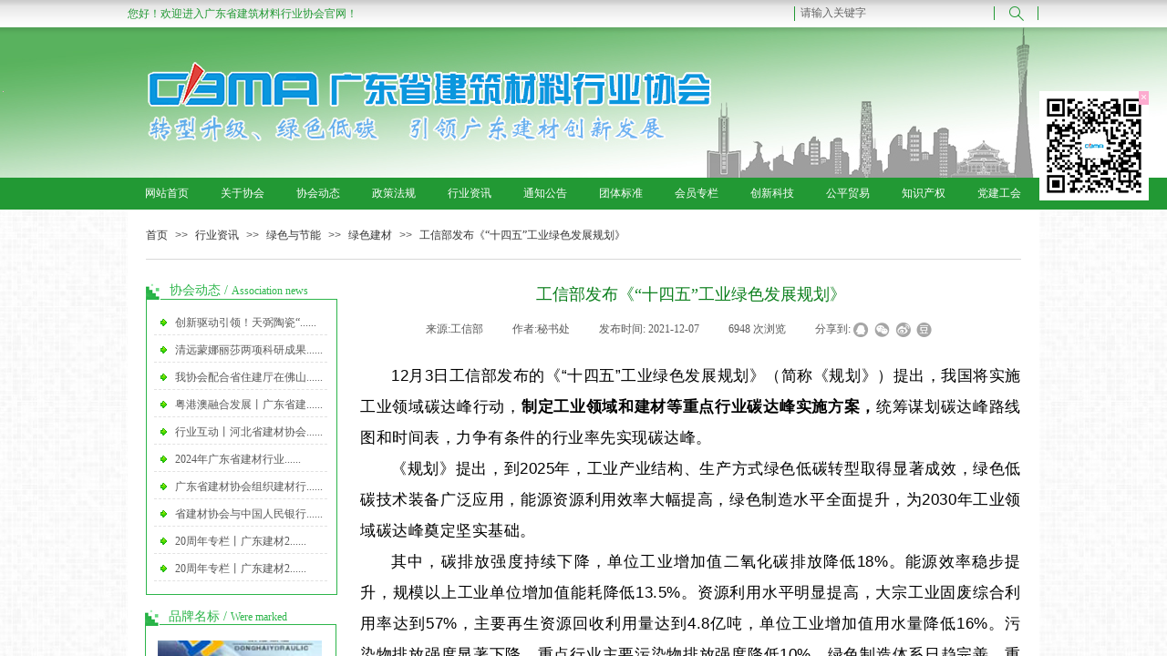

--- FILE ---
content_type: text/html; charset=utf-8
request_url: http://gbma.org/page111?article_id=776
body_size: 23930
content:
<!DOCTYPE html PUBLIC "-//W3C//DTD XHTML 1.0 Transitional//EN" "http://www.w3.org/TR/xhtml1/DTD/xhtml1-transitional.dtd">
<html xmlns="http://www.w3.org/1999/xhtml" lang="zh-Hans" >
	<head>
		<meta http-equiv="X-UA-Compatible" content="IE=Edge,chrome=1" />
	<meta name="viewport" content="width=1000" />	<meta http-equiv="Content-Type" content="text/html; charset=utf-8" />
		<meta name="format-detection" content="telephone=no" />
	     <meta http-equiv="Cache-Control" content="no-transform"/> 
     <meta http-equiv="Cache-Control" content="no-siteapp"/>
	<title>工信部发布《“十四五”工业绿色发展规划》</title>
	<meta name="keywords"  content="建筑材料、建材、绿色建材、大建材" />
	<meta name="description" content="分享前沿资讯，反映行业动态，扩大信息交流，促进建材产业绿色低碳、高质量发展。" />
    
                
		<meta property="og:image" content="https://aosspic10001.websiteonline.cn/pro612f0f/image/www.ico">
		<link rel="shortcut icon" href="https://aosspic10001.websiteonline.cn/pro612f0f/image/www.ico" type="image/x-icon" />
	<link rel="Bookmark" href="https://aosspic10001.websiteonline.cn/pro612f0f/image/www.ico" />
		

		<link href="http://static.websiteonline.cn/website/template/default/css/default.css?v=17534100" rel="stylesheet" type="text/css" />
<link href="http://gbma.org/template/default/css/font/font.css?v=15750090" rel="stylesheet" type="text/css" />
<link href="http://gbma.org/template/default/css/wpassword/iconfont.css?v=17496248" rel="stylesheet" type="text/css" />
<link href="http://static.websiteonline.cn/website/plugin/media/css/media.css?v=14077216" rel="stylesheet" type="text/css" />
<link href="http://static.websiteonline.cn/website/plugin/sitesearch/css/sitesearch.css?v=16861948" rel="stylesheet" type="text/css" />
<link href="http://static.websiteonline.cn/website/plugin/title/css/title.css?v=17083134" rel="stylesheet" type="text/css" />
<link href="http://static.websiteonline.cn/website/plugin/article_category/css/article_category.css?v=14077216" rel="stylesheet" type="text/css" />
<link href="http://static.websiteonline.cn/website/plugin/breadcrumb/css/breadcrumb.css?v=16086008" rel="stylesheet" type="text/css" />
<link href="http://static.websiteonline.cn/website/plugin/article_detail/css/article_detail.css?v=17387192" rel="stylesheet" type="text/css" />
<link href="http://static.websiteonline.cn/website/plugin/lantern/css/lantern.css?v=17326740" rel="stylesheet" type="text/css" />
<style type="text/css">.prop_rotate_angle sup,.prop_rotate_angle .posblk-deg{font-size:11px; color:#CDCDCD; font-weight:normal; font-style:normal; }ins#qiao-wrap{height:0;} #qiao-wrap{display:block;}
</style> 
</head>
<body  >
<input type="hidden" value="2" name="_user_level_val" />
								<script type="text/javascript" language="javascript" src="http://static.websiteonline.cn/website/script/??libsjq.js,jquery.custom.js,jquery.lazyload.js,jquery.rotateutility.js,lab.js,wopop_all.js,jquery.cookie.js,jquery.simplemodal.js,fullcollumn.js,objectFitPolyfill.min.js,ierotate.js,effects/velocity.js,effects/velocity.ui.js,effects/effects.js,fullpagescroll.js,common.js,heightAdapt.js?v=17573096"></script>
<script type="text/javascript" language="javascript" src="http://static.websiteonline.cn/website/plugin/??media/js/init.js,sitesearch/js/init.js,new_navigation/js/overall.js,new_navigation/styles/hs7/init.js,article_category/js/overall.js,article_category/styles/hs7/init.js,breadcrumb/js/init.js,article_list/js/init.js?v=17636160"></script>
	<script type="text/javascript" language="javascript">
    			var webmodel = {};
	        
    wp_pages_global_func($.extend({
        'isedit': '0',
        'islogin': '0',
        'domain': 'pro612f0f',
        'p_rooturl': 'http://gbma.org',
        'static_rooturl': 'http://static.websiteonline.cn/website',
        'interface_locale': "zh_CN",
        'dev_mode': "0",
        'getsession': ''
    }, {"phpsessionid":"","punyurl":"http:\/\/gbma.org","curr_locale":"zh_CN","mscript_name":"","converted":false}));
    
	</script>

<link href="http://gbma.org/ef71186c0c84498ad7b1ba1c3c9b753f.cssx" rel="stylesheet" /><div id="page_set_css">
</div><input type="hidden" id="page_id" name="page_id" value="111" rpid="110">
<div id="scroll_container" class="scroll_contain" style="">
	    	<div id="scroll_container_bg" style="background-image:url('https://aosspic10001.websiteonline.cn/pro612f0f/image/y0bn.jpg');background-repeat:repeat;background-position:center top;">&nbsp;</div>
<script>
initScrollcontainerHeight();	
</script>
     <div id="overflow_canvas_container">        <div id="canvas" style=" margin: 0 auto;width:1000px;background-color:#ffffff;height:1051px">
    <div id="layerAE9B0D52FE2615FD41F95CDA41AA0307" class="full_column"   style="width:1000px;position:absolute;top:0px;height:195px;z-index:108;">
    <div class="full_width " style="position:absolute;height:195px;background-color:transparent;background-image:url('https://aosspic10001.websiteonline.cn/pro612f0f/image/bu40.jpg');background-repeat:no-repeat;background-position:center top;">		
    </div>
			<div class="full_content" style="width:1000px; position:absolute;left:0;top:0;margin-left: 0px;;height:195px;">
								<div id="layer06DBEC511AA33FD8332C882ADDFEED8F" class="full_column"   fatherid='layerAE9B0D52FE2615FD41F95CDA41AA0307'  style="width:1000px;position:absolute;top:0px;height:38px;z-index:101;">
    <div class="full_width " style="position:absolute;height:38px;background-color:transparent;background-position:center top;background-repeat:repeat-x;background-image:url('https://aosspic10001.websiteonline.cn/pro612f0f/image/hr42.png');">		
    </div>
			<div class="full_content" style="width:1000px; position:absolute;left:0;top:0;margin-left: 0px;;height:38px;">
								<div id='layer2DE165C920793FA4D361937681D4BAF7' type='media'  class='cstlayer' style='left: 721px; top: 0px; position: absolute; z-index: 103; width: 250px; height: 7px; '  mid=""  fatherid='layer06DBEC511AA33FD8332C882ADDFEED8F'    deg='0'><script>
create_pc_media_set_pic('layer2DE165C920793FA4D361937681D4BAF7',false);
</script>
<div class="wp-media_content"  style="overflow: hidden; width: 250px; height: 7px;" type="0">
<div class="img_over"  style='overflow: hidden; border-color: transparent; border-width: 0px; width: 250px; height: 7px;'>

<div class="imgloading" style="z-index:100;"> </div>
<img  id="wp-media-image_layer2DE165C920793FA4D361937681D4BAF7" onerror="set_thumb_layer2DE165C920793FA4D361937681D4BAF7(this);" onload="set_thumb_layer2DE165C920793FA4D361937681D4BAF7(this);" class="paragraph_image"  type="zoom" src="https://aosspic10001.websiteonline.cn/pro612f0f/image/up_0533.png" style="width: 250px; height: 7px;;" />
</div>

</div>
<script>
(function(){
		layer_media_init_func('layer2DE165C920793FA4D361937681D4BAF7',{"isedit":false,"has_effects":false});
})()
</script>
</div><script>				 $('#layer2DE165C920793FA4D361937681D4BAF7').triggerHandler('layer_ready');</script><div id='layerBA211B16D828F2A436FAF51D7F24DA80' type='media'  class='cstlayer' style='left: 713px; top: 23px; position: absolute; z-index: 102; width: 250px; height: 7px; '  mid=""  fatherid='layer06DBEC511AA33FD8332C882ADDFEED8F'    deg='0'><script>
create_pc_media_set_pic('layerBA211B16D828F2A436FAF51D7F24DA80',false);
</script>
<div class="wp-media_content"  style="overflow: hidden; width: 250px; height: 7px;" type="0">
<div class="img_over"  style='overflow: hidden; border-color: transparent; border-width: 0px; width: 250px; height: 7px;'>

<div class="imgloading" style="z-index:100;"> </div>
<img  id="wp-media-image_layerBA211B16D828F2A436FAF51D7F24DA80" onerror="set_thumb_layerBA211B16D828F2A436FAF51D7F24DA80(this);" onload="set_thumb_layerBA211B16D828F2A436FAF51D7F24DA80(this);" class="paragraph_image"  type="zoom" src="https://aosspic10001.websiteonline.cn/pro612f0f/image/down_n1st.png" style="width: 250px; height: 7px;;" />
</div>

</div>
<script>
(function(){
		layer_media_init_func('layerBA211B16D828F2A436FAF51D7F24DA80',{"isedit":false,"has_effects":false});
})()
</script>
</div><script>				 $('#layerBA211B16D828F2A436FAF51D7F24DA80').triggerHandler('layer_ready');</script><div id='layer3669E2D517EF01400E4BA24BA52B3D46' type='sitesearch'  class='cstlayer' style='left: 731px; top: 1px; position: absolute; z-index: 101; width: 268px; height: 28px; '  mid=""  fatherid='layer06DBEC511AA33FD8332C882ADDFEED8F'    deg='0'><div class="wp-sitesearch_content" style="word-wrap: break-word; padding: 0px; border-width: 0px 0px 0px 1px; border-style: solid; border-color: transparent transparent transparent rgb(34, 153, 52); width: 268px; height: 28px; background-color: transparent;">
	<div class="wp-sitesearch_container" skin="skin5" type="all" opn="0">
		<script type="text/javascript">
	
</script>

<div class="searchbox">
    <div class="ninputs">
        <input type="text" class="searchbox_txt" name="keywords" value="请输入关键字" >
        <input type="hidden" name="searchcontent" value="article"/>
    </div>
    <div class="sright"> <div class="searchbox_btn" id='searchbox_btn'>&nbsp;</div></div>
	</div>


<script language="javascript">	
$('#layer3669E2D517EF01400E4BA24BA52B3D46').layer_ready(function(){
	var dom=$("#layer3669E2D517EF01400E4BA24BA52B3D46");
        var this_txt_height =  dom.find('.searchbox_txt').outerHeight(true);
        dom.find('.searchbox_btn').css({'height':this_txt_height});
                var width_xz=0;
	if($.browser.msie && $.browser.version>=9){ width_xz=4;}
        dom.find('.searchbox').css({'width':dom.width()});
        dom.find('.searchbox_txt').css({'width':(dom.width()-dom.find('.searchbox_btn').outerWidth(true)-width_xz-(dom.find('.searchbox_txt').outerWidth(true)-dom.find('.searchbox_txt').width()))+'px'});
         //key hide show
        dom.find(".searchbox_txt").click(function () {
             if ($(this).val() == "请输入关键字") {
                 $(this).attr("value","");
             }
        });
        dom.find(".searchbox_txt").blur(function () {
            if ($(this).val() == "") {
                $(this).attr('value','请输入关键字')
            }
        });
        });
</script>
            <div class="searchtype" style='display:none;' >
			<input type="radio" name="c_layer3669E2D517EF01400E4BA24BA52B3D46" value="title"  class="catetype"/><span class="s_title">标题</span><input type="radio" name="c_layer3669E2D517EF01400E4BA24BA52B3D46" value="intro" class="catetype"/><span  class="s_description">摘要</span><input type="radio" name="c_layer3669E2D517EF01400E4BA24BA52B3D46" value="content" class="catetype"/><span  class="s_content">内容</span>		</div>
	</div>

<script language="javascript">
var wp_productsearchcache = null;
$('body').data('wp_searchcache',wp_productsearchcache);
(function(){
var urldata = null;
var param={"layer_id":"layer3669E2D517EF01400E4BA24BA52B3D46","skin":"skin5","article_page":"-1","product_page":"-1","payknow_page":-1,"article_pageres":-1,"product_pageres":-1,"openArticleUrl":0,"openPayknowUrl":0,"search_type":0,"sswitch":1,"wordsplist":0,"openProductUrl":0,"search_listNum":"10","extend_content":{"mode":"skins","skin":"skin5","sshinput_txtcolor":"#666","sshinputborder_txtcolor":"transparent","sshinputborder_txtsize":"1","sshbtn_bg_hover":"bg0.jpg","sshinput_txtfamily":"Microsoft YaHei","sshbtn_txtfamily":"SimSun","sshinput_txtsize":"12","sshbtn_txtsize":"12","sshbtnborder_txtsize":"12","sshbtn_txtcolor":"#5A5A5A","sshbtnborder_txtcolor":"#5A5A5A","sshbtn_bgcolor_txtcolor":"#5A5A5A","sshbtn_bgcolor_hover_txtcolor":"#5A5A5A","sshinput_txtbold":"normal","sshbtn_txtbold":"normal","sitesearchshow":"1","sitesearchcontent":"article","sshbtn_bg_txtcolor":"https:\/\/aosspic10001.websiteonline.cn\/pro612f0f\/image\/190g.png","sshbtn_bg_hover_txtcolor":"https:\/\/aosspic10001.websiteonline.cn\/pro612f0f\/image\/190g.png","sshbtn_bigbg_txtcolor":"http:\/\/static.websiteonline.cn\/website\/plugin\/sitesearch\/styles\/skin6\/bg.jpg","ssbeijing_txtcolor":"transparent"},"sshdefalutshow":"1","langs":{"Search Pro":"\u4ea7\u54c1","Search Result":"\u641c\u7d22\u7ed3\u679c\u9875\u9762","Name":"\u540d\u79f0","Description":"\u63cf\u8ff0","Search Art":"\u6587\u7ae0","Search Title":"\u6807\u9898","Search Summary":"\u6458\u8981"},"editmode":0};
var $curlayer = $('#layer3669E2D517EF01400E4BA24BA52B3D46');
$curlayer.mod_property({"extend_content":{"mode":"skins","skin":"skin5","sshinput_txtcolor":"#666","sshinputborder_txtcolor":"transparent","sshinputborder_txtsize":"1","sshbtn_bg_hover":"bg0.jpg","sshinput_txtfamily":"Microsoft YaHei","sshbtn_txtfamily":"SimSun","sshinput_txtsize":"12","sshbtn_txtsize":"12","sshbtnborder_txtsize":"12","sshbtn_txtcolor":"#5A5A5A","sshbtnborder_txtcolor":"#5A5A5A","sshbtn_bgcolor_txtcolor":"#5A5A5A","sshbtn_bgcolor_hover_txtcolor":"#5A5A5A","sshinput_txtbold":"normal","sshbtn_txtbold":"normal","sitesearchshow":"1","sitesearchcontent":"article","sshbtn_bg_txtcolor":"https:\/\/aosspic10001.websiteonline.cn\/pro612f0f\/image\/190g.png","sshbtn_bg_hover_txtcolor":"https:\/\/aosspic10001.websiteonline.cn\/pro612f0f\/image\/190g.png","sshbtn_bigbg_txtcolor":"http:\/\/static.websiteonline.cn\/website\/plugin\/sitesearch\/styles\/skin6\/bg.jpg","ssbeijing_txtcolor":"transparent"}});
param['wp_productsearchcache']=wp_productsearchcache;

var searchFlag = 4;

layer_sitesearch_init_func(param,urldata,searchFlag);
})()
</script>
</div>
</div><script>				 $('#layer3669E2D517EF01400E4BA24BA52B3D46').triggerHandler('layer_ready');</script><div id='layer374C946B78DDA31A691B1BF06AFACB8A' type='title'  class='cstlayer' style='left: 0px; top: 7px; position: absolute; z-index: 100; width: 444px; height: 21px; '  mid=""  fatherid='layer06DBEC511AA33FD8332C882ADDFEED8F'    deg='0'><div class="wp-title_content" style="word-wrap: break-word; padding: 0px; border: 0px solid transparent; height: 21px; width: 444px; display: block;"><font color="#2bb43f" face="Microsoft YaHei"><span style="color:#229934;">您好！欢迎进入广东省建筑材料行业协会官网！</span></font><span style="color:#229934;">​</span></div>
<script type="text/javascript">
$(function(){
	$('.wp-title_content').each(function(){
		if($(this).find('div').attr('align')=='justify'){
			$(this).find('div').css({'text-justify':'inter-ideograph','text-align':'justify'});
		}
	})	
})
</script>

</div><script>				 $('#layer374C946B78DDA31A691B1BF06AFACB8A').triggerHandler('layer_ready');</script>                                
                                <div class="fullcontent_opacity" style="width: 100%;height: 100%;position: absolute;left: 0;right: 0;top: 0;display:none;"></div>
			</div>
</div>
<script>
        $(".content_copen").live('click',function(){
        $(this).closest(".full_column").hide();
    });
	var $fullwidth=$('#layer06DBEC511AA33FD8332C882ADDFEED8F .full_width');
	$fullwidth.css({left:0-$('#canvas').offset().left+$('#scroll_container').offset().left-$('#scroll_container').scrollLeft()-$.parseInteger($('#canvas').css("borderLeftWidth")),width:$('#scroll_container_bg').width()});
	$(function () {
				var videoParams={"id":"layer06DBEC511AA33FD8332C882ADDFEED8F","bgauto":null,"ctauto":null,"bVideouse":null,"cVideouse":null,"bgvHeight":null,"bgvWidth":null};
		fullcolumn_bgvideo_init_func(videoParams);
                var bgHoverParams={"full":{"hover":null,"opacity":null,"bg":"transparent","id":"layer06DBEC511AA33FD8332C882ADDFEED8F","bgopacity":null,"zindextopcolorset":""},"full_con":{"hover":null,"opacity":null,"bg":null,"id":"layer06DBEC511AA33FD8332C882ADDFEED8F","bgopacity":null}};
		fullcolumn_HoverInit(bgHoverParams);
        });
</script>


<div id='layer10A7DA1A3B17D43B06BEA65093C46DAF' type='ads'  class='cstlayer' style='left: 0px; top: 42px; position: absolute; z-index: 100; width: 314px; height: 24px; '  mid=""  fatherid='layerAE9B0D52FE2615FD41F95CDA41AA0307'    deg='0'></div><script>				 $('#layer10A7DA1A3B17D43B06BEA65093C46DAF').triggerHandler('layer_ready');</script>                                
                                <div class="fullcontent_opacity" style="width: 100%;height: 100%;position: absolute;left: 0;right: 0;top: 0;display:none;"></div>
			</div>
</div>
<script>
        $(".content_copen").live('click',function(){
        $(this).closest(".full_column").hide();
    });
	var $fullwidth=$('#layerAE9B0D52FE2615FD41F95CDA41AA0307 .full_width');
	$fullwidth.css({left:0-$('#canvas').offset().left+$('#scroll_container').offset().left-$('#scroll_container').scrollLeft()-$.parseInteger($('#canvas').css("borderLeftWidth")),width:$('#scroll_container_bg').width()});
	$(function () {
				var videoParams={"id":"layerAE9B0D52FE2615FD41F95CDA41AA0307","bgauto":null,"ctauto":null,"bVideouse":null,"cVideouse":null,"bgvHeight":null,"bgvWidth":null};
		fullcolumn_bgvideo_init_func(videoParams);
                var bgHoverParams={"full":{"hover":null,"opacity":null,"bg":"transparent","id":"layerAE9B0D52FE2615FD41F95CDA41AA0307","bgopacity":null,"zindextopcolorset":""},"full_con":{"hover":null,"opacity":null,"bg":null,"id":"layerAE9B0D52FE2615FD41F95CDA41AA0307","bgopacity":null}};
		fullcolumn_HoverInit(bgHoverParams);
        });
</script>


<div id="layerCE61ADF0DD8FD4473BA1E0820BAF0C74" class="full_column"   style="width:1000px;position:absolute;top:195px;height:35px;z-index:107;">
    <div class="full_width " style="position:absolute;height:35px;background-color:#229934;">		
    </div>
			<div class="full_content" style="width:1000px; position:absolute;left:0;top:0;margin-left: 0px;;height:35px;">
								<div id='layerCB0B511AD61119FAF1E43E7ABCCA7A73' type='new_navigation'  class='cstlayer' style='left: 0px; top: -5px; position: absolute; z-index: 100; width: 176px; height: 40px; display: block; '  mid=""  fatherid='layerCE61ADF0DD8FD4473BA1E0820BAF0C74'    deg='0'><div class="wp-new_navigation_content" style="border-color: transparent; border-width: 0px; width: 176px; display: block; overflow: visible; height: auto;;display:block;overflow:hidden;height:0px;" type="1">
<script type="text/javascript"> 
		
		$("#layerCB0B511AD61119FAF1E43E7ABCCA7A73").data("m_show", '');
	</script>
<div skin="hs7" class="nav1 menu_hs7" ishorizon="1" colorstyle="darkgreen" direction="0" more="更多" moreshow="1" morecolor="darkorange" hover="1" hover_scr="0" submethod="0" umenu="0" dmenu="0" sethomeurl="http://gbma.org/page104" smcenter="0">
		<ul id="nav_layerCB0B511AD61119FAF1E43E7ABCCA7A73" class="navigation"  style="width:auto;"  >
		<li style="z-index:2;"  class="wp_subtop"  pid="104" ><a  class="  "  href="http://gbma.org/page104">网站首页</a></li><li style="z-index:2;"  class="wp_subtop"  pid="112" ><a  class=" sub "  href="http://gbma.org/page112">关于协会</a><ul style="z-index:2;"><li style="z-index:3;"  class=""  pid="112" ><a  class="  "  href="http://gbma.org/page112">协会简介</a></li><li style="z-index:3;"  class=""  pid="113" ><a  class="  "  href="http://gbma.org/page113">领导讲话</a></li><li style="z-index:3;"  class=""  pid="114" ><a  class="  "  href="http://gbma.org/page114">组织架构</a></li><li style="z-index:3;"  class=""  pid="115" ><a  class="  "  href="http://gbma.org/page115">协会章程</a></li><li style="z-index:3;"  class=""  pid="122" ><a  class="  "  href="http://gbma.org/page122" target="_blank" target="_blank" >加入协会</a></li><li style="z-index:3;"  class=""  pid="109" ><a  class="  "  href="http://gbma.org/page109">联系我们</a></li></ul></li>	</ul>
</div>

<script type="text/javascript"> 
				$("#layerCB0B511AD61119FAF1E43E7ABCCA7A73").data("datasty_", '@charset "utf-8";  #nav_layerCB0B511AD61119FAF1E43E7ABCCA7A73,#nav_layerCB0B511AD61119FAF1E43E7ABCCA7A73 ul,#nav_layerCB0B511AD61119FAF1E43E7ABCCA7A73 li{list-style-type:none; margin:0px; padding:0px; border:thin none;}  #nav_layerCB0B511AD61119FAF1E43E7ABCCA7A73 {position:relative;height:54px;line-height:54px; background:url(http://static.websiteonline.cn/website/plugin/new_navigation/styles/hs7/nav_bg.jpg) repeat-x; margin-bottom:10px;padding-left:10px; }  #nav_layerCB0B511AD61119FAF1E43E7ABCCA7A73 li.wp_subtop{padding-left:5px;padding-right:5px;text-align:center;position:relative;float:left;padding-bottom:0px;width:115px;height:54px;line-height:54px;background-image:url(http://static.websiteonline.cn/website/plugin/new_navigation/view/images/png_bg.png);background-repeat:no-repeat;background-position:top right;background-color:transparent;}  #nav_layerCB0B511AD61119FAF1E43E7ABCCA7A73 li.wp_subtop:hover{width:115px;height:54px;line-height:54px;background-image:url(http://static.websiteonline.cn/website/plugin/new_navigation/styles/hs7/li_hover.png);background-color:transparent;background-position:bottom left;background-repeat:repeat-x;}  #nav_layerCB0B511AD61119FAF1E43E7ABCCA7A73 li.wp_subtop>a{white-space:nowrap;display:block;padding:0px;text-decoration:none;font-size:12px;font-family:arial;color:#ffffff;text-align:center;font-weight:normal;font-style:normal; overflow:hidden;}  #nav_layerCB0B511AD61119FAF1E43E7ABCCA7A73 li.wp_subtop>a:hover{font-size:12px;font-family:arial;color:#fff;text-align:center;font-weight:normal;font-style:normal;}  #nav_layerCB0B511AD61119FAF1E43E7ABCCA7A73 ul{position:absolute;left:0px;display:none;padding-left:5px;padding-right:5px;background-image:url(http://static.websiteonline.cn/website/plugin/new_navigation/view/images/png_bg.png);background-color:transparent;margin-left:0px;padding-top:10px; padding-bottom:8px;}  #nav_layerCB0B511AD61119FAF1E43E7ABCCA7A73 ul li{position:relative;text-align:center;padding-bottom:0px;padding-left:5px;padding-right:5px;height:31px;line-height:31px;background-image:url(http://static.websiteonline.cn/website/plugin/new_navigation/view/images/png_bg.png);background-repeat:repeat;background-position:top left;background-color:#516c47;}  #nav_layerCB0B511AD61119FAF1E43E7ABCCA7A73 ul li:hover{height:31px;text-align:center;line-height:31px;padding-left:5px;padding-right:5px; background-image:url(http://static.websiteonline.cn/website/plugin/new_navigation/view/images/png_bg.png);background-repeat:repeat;background-position:top left;background-color:#3a4c34;}  #nav_layerCB0B511AD61119FAF1E43E7ABCCA7A73 ul li a {display:block;font-size:12px;font-family:arial;color:#fff;text-align:center;font-weight:normal;font-style:normal;white-space:nowrap;}  #nav_layerCB0B511AD61119FAF1E43E7ABCCA7A73 ul li a:hover{display:block;font-size:12px;font-family:arial;color:#ffffff;text-align:center;font-weight:normal;font-style:normal;}');
		$("#layerCB0B511AD61119FAF1E43E7ABCCA7A73").data("datastys_", '#nav_layerCB0B511AD61119FAF1E43E7ABCCA7A73{background-color:transparent;} #nav_layerCB0B511AD61119FAF1E43E7ABCCA7A73{background-image:url(http://static.websiteonline.cn/website/plugin/new_navigation/view/images/png_bg.png);}   #nav_layerCB0B511AD61119FAF1E43E7ABCCA7A73 li.wp_subtop{height:40px;}    #nav_layerCB0B511AD61119FAF1E43E7ABCCA7A73 li.wp_subtop:hover{background-color:transparent;} #nav_layerCB0B511AD61119FAF1E43E7ABCCA7A73 ul li{height:31px;} #nav_layerCB0B511AD61119FAF1E43E7ABCCA7A73 li.wp_subtop:hover{background-position:bottom center;} #nav_layerCB0B511AD61119FAF1E43E7ABCCA7A73 li.wp_subtop:hover{background-repeat:no-repeat;} #nav_layerCB0B511AD61119FAF1E43E7ABCCA7A73 li.wp_subtop:hover{background-image:url("https://aosspic10001.websiteonline.cn/pro612f0f/image/uh5n.png");} #nav_layerCB0B511AD61119FAF1E43E7ABCCA7A73 li.wp_subtop>a{font-family:Microsoft YaHei;} #nav_layerCB0B511AD61119FAF1E43E7ABCCA7A73 li.wp_subtop>a:hover{font-family:Microsoft YaHei;}  #nav_layerCB0B511AD61119FAF1E43E7ABCCA7A73 li.wp_subtop>a:hover{font-size:12px;}     #nav_layerCB0B511AD61119FAF1E43E7ABCCA7A73 li.wp_subtop>a:hover{color:#176b03;} #nav_layerCB0B511AD61119FAF1E43E7ABCCA7A73 li.wp_subtop:hover{text-align:center;} #nav_layerCB0B511AD61119FAF1E43E7ABCCA7A73 li.wp_subtop>a:hover{text-align:center;}        #nav_layerCB0B511AD61119FAF1E43E7ABCCA7A73 li.wp_subtop{line-height:45px;}     #nav_layerCB0B511AD61119FAF1E43E7ABCCA7A73 li.wp_subtop:hover{line-height:45px;}                   #nav_layerCB0B511AD61119FAF1E43E7ABCCA7A73 li.wp_subtop:hover{height:40px;}             #nav_layerCB0B511AD61119FAF1E43E7ABCCA7A73{height:45px;} #nav_layerCB0B511AD61119FAF1E43E7ABCCA7A73{border-radius:0px;behavior: url(script/pie.htc);}     #nav_layerCB0B511AD61119FAF1E43E7ABCCA7A73 li.wp_subtop{width:73px;} #nav_layerCB0B511AD61119FAF1E43E7ABCCA7A73 li.wp_subtop:hover{width:73px;}  #nav_layerCB0B511AD61119FAF1E43E7ABCCA7A73 ul li{background-color:transparent;} #nav_layerCB0B511AD61119FAF1E43E7ABCCA7A73 ul li{background-position:top left;} #nav_layerCB0B511AD61119FAF1E43E7ABCCA7A73 ul li{background-image:url("https://aosspic10001.websiteonline.cn/pro612f0f/image/holj.png");} #nav_layerCB0B511AD61119FAF1E43E7ABCCA7A73 ul li:hover{background-color:#168d28;} #nav_layerCB0B511AD61119FAF1E43E7ABCCA7A73 ul li a{font-family:Microsoft YaHei;} #nav_layerCB0B511AD61119FAF1E43E7ABCCA7A73 ul li a:hover{font-family:Microsoft YaHei;}');
	
			var b_width=parseInt($("#layerCB0B511AD61119FAF1E43E7ABCCA7A73").find('.wp-new_navigation_content').css('border-bottom-width'));
	if(b_width>0){
		$("#nav_layerCB0B511AD61119FAF1E43E7ABCCA7A73").css('margin-bottom','0px');
	}
	</script>

<script type="text/javascript">
function wp_get_navstyle(layer_id,key){
		var navStyle = $.trim($("#"+layer_id).data(key));
		return navStyle;	
	
}	
richtxt('layerCB0B511AD61119FAF1E43E7ABCCA7A73');
</script><script type="text/javascript">
layer_new_navigation_hs7_func({"isedit":false,"layer_id":"layerCB0B511AD61119FAF1E43E7ABCCA7A73","menustyle":"hs7"});

</script><div class="navigation_more" data-more="darkorange" data-typeval="1" data-menudata="{&quot;0&quot;:{&quot;substyle&quot;:0,&quot;father_id&quot;:0,&quot;name&quot;:&quot;%E7%BD%91%E7%AB%99%E9%A6%96%E9%A1%B5&quot;,&quot;state&quot;:&quot;1&quot;,&quot;sethome&quot;:0,&quot;new_window&quot;:&quot;0&quot;,&quot;external_url&quot;:{&quot;ctype&quot;:&quot;1&quot;,&quot;options&quot;:{&quot;menuid&quot;:&quot;104&quot;,&quot;target&quot;:&quot;&quot;},&quot;address&quot;:&quot;http:\/\/website-edit.onlinewebsite.cn\/website\/index.php?_m=wp_frontpage&amp;_a=index&amp;id=104&amp;domain=pro612f0f&amp;editdomain=web.17uhui.com&amp;SessionID=022c5c7e199c17a1135b97a99318cd38&quot;},&quot;defined_content&quot;:&quot;&quot;,&quot;id&quot;:1,&quot;i_order&quot;:&quot;1&quot;},&quot;1&quot;:{&quot;substyle&quot;:0,&quot;father_id&quot;:&quot;0&quot;,&quot;name&quot;:&quot;%E5%85%B3%E4%BA%8E%E5%8D%8F%E4%BC%9A&quot;,&quot;state&quot;:&quot;1&quot;,&quot;sethome&quot;:0,&quot;new_window&quot;:&quot;0&quot;,&quot;external_url&quot;:{&quot;ctype&quot;:&quot;1&quot;,&quot;options&quot;:{&quot;menuid&quot;:&quot;112&quot;,&quot;target&quot;:&quot;&quot;},&quot;address&quot;:&quot;http:\/\/website-edit.onlinewebsite.cn\/website\/index.php?_m=wp_frontpage&amp;_a=index&amp;id=112&amp;domain=pro612f0f&amp;editdomain=web.17uhui.com&amp;SessionID=022c5c7e199c17a1135b97a99318cd38&quot;},&quot;defined_content&quot;:&quot;&quot;,&quot;id&quot;:2,&quot;i_order&quot;:&quot;2&quot;},&quot;12&quot;:{&quot;substyle&quot;:0,&quot;father_id&quot;:2,&quot;name&quot;:&quot;%E5%8D%8F%E4%BC%9A%E7%AE%80%E4%BB%8B&quot;,&quot;state&quot;:&quot;1&quot;,&quot;sethome&quot;:0,&quot;new_window&quot;:&quot;0&quot;,&quot;external_url&quot;:{&quot;ctype&quot;:&quot;1&quot;,&quot;options&quot;:{&quot;menuid&quot;:&quot;112&quot;,&quot;target&quot;:&quot;&quot;},&quot;address&quot;:&quot;http:\/\/website-edit.onlinewebsite.cn\/website\/index.php?_m=wp_frontpage&amp;_a=index&amp;id=112&amp;domain=pro612f0f&amp;editdomain=web.17uhui.com&amp;SessionID=022c5c7e199c17a1135b97a99318cd38&quot;},&quot;defined_content&quot;:&quot;&quot;,&quot;id&quot;:13,&quot;i_order&quot;:13},&quot;13&quot;:{&quot;substyle&quot;:0,&quot;father_id&quot;:2,&quot;name&quot;:&quot;%E9%A2%86%E5%AF%BC%E8%AE%B2%E8%AF%9D&quot;,&quot;state&quot;:&quot;1&quot;,&quot;sethome&quot;:0,&quot;new_window&quot;:&quot;0&quot;,&quot;external_url&quot;:{&quot;ctype&quot;:&quot;1&quot;,&quot;options&quot;:{&quot;menuid&quot;:&quot;113&quot;,&quot;target&quot;:&quot;&quot;},&quot;address&quot;:&quot;http:\/\/website-edit.onlinewebsite.cn\/website\/index.php?_m=wp_frontpage&amp;_a=index&amp;id=113&amp;domain=pro612f0f&amp;editdomain=web.17uhui.com&amp;SessionID=022c5c7e199c17a1135b97a99318cd38&quot;},&quot;defined_content&quot;:&quot;&quot;,&quot;id&quot;:14,&quot;i_order&quot;:14},&quot;14&quot;:{&quot;substyle&quot;:0,&quot;father_id&quot;:2,&quot;name&quot;:&quot;%E7%BB%84%E7%BB%87%E6%9E%B6%E6%9E%84&quot;,&quot;state&quot;:&quot;1&quot;,&quot;sethome&quot;:0,&quot;new_window&quot;:&quot;0&quot;,&quot;external_url&quot;:{&quot;ctype&quot;:&quot;1&quot;,&quot;options&quot;:{&quot;menuid&quot;:&quot;114&quot;,&quot;target&quot;:&quot;&quot;},&quot;address&quot;:&quot;http:\/\/website-edit.onlinewebsite.cn\/website\/index.php?_m=wp_frontpage&amp;_a=index&amp;id=114&amp;domain=pro612f0f&amp;editdomain=web.17uhui.com&amp;SessionID=022c5c7e199c17a1135b97a99318cd38&quot;},&quot;defined_content&quot;:&quot;&quot;,&quot;id&quot;:15,&quot;i_order&quot;:15},&quot;15&quot;:{&quot;substyle&quot;:0,&quot;father_id&quot;:2,&quot;name&quot;:&quot;%E5%8D%8F%E4%BC%9A%E7%AB%A0%E7%A8%8B&quot;,&quot;state&quot;:&quot;1&quot;,&quot;sethome&quot;:0,&quot;new_window&quot;:&quot;0&quot;,&quot;external_url&quot;:{&quot;ctype&quot;:&quot;1&quot;,&quot;options&quot;:{&quot;menuid&quot;:&quot;115&quot;,&quot;target&quot;:&quot;&quot;},&quot;address&quot;:&quot;http:\/\/website-edit.onlinewebsite.cn\/website\/index.php?_m=wp_frontpage&amp;_a=index&amp;id=115&amp;domain=pro612f0f&amp;editdomain=web.17uhui.com&amp;SessionID=022c5c7e199c17a1135b97a99318cd38&quot;},&quot;defined_content&quot;:&quot;&quot;,&quot;id&quot;:16,&quot;i_order&quot;:16},&quot;16&quot;:{&quot;substyle&quot;:0,&quot;father_id&quot;:2,&quot;name&quot;:&quot;%E5%8A%A0%E5%85%A5%E5%8D%8F%E4%BC%9A&quot;,&quot;state&quot;:&quot;1&quot;,&quot;content_background&quot;:&quot;&quot;,&quot;content_background_position&quot;:&quot;&quot;,&quot;content_background_repeat&quot;:&quot;&quot;,&quot;sethome&quot;:0,&quot;new_window&quot;:&quot;1&quot;,&quot;external_url&quot;:{&quot;ctype&quot;:&quot;1&quot;,&quot;options&quot;:{&quot;menuid&quot;:&quot;122&quot;,&quot;target&quot;:&quot;_blank&quot;},&quot;address&quot;:&quot;http:\/\/website-edit.onlinewebsite.cn\/website\/index.php?_m=wp_frontpage&amp;_a=index&amp;webmtype=pc&amp;id=122&amp;domain=pro612f0f&amp;editdomain=&amp;SessionID=e9e90d6334eb8e36e1a8126728df65d2&quot;},&quot;defined_content&quot;:&quot;&quot;,&quot;id&quot;:17,&quot;i_order&quot;:17},&quot;17&quot;:{&quot;substyle&quot;:0,&quot;father_id&quot;:2,&quot;name&quot;:&quot;%E8%81%94%E7%B3%BB%E6%88%91%E4%BB%AC&quot;,&quot;state&quot;:&quot;1&quot;,&quot;sethome&quot;:0,&quot;new_window&quot;:&quot;0&quot;,&quot;external_url&quot;:{&quot;ctype&quot;:&quot;1&quot;,&quot;options&quot;:{&quot;menuid&quot;:&quot;109&quot;,&quot;target&quot;:&quot;&quot;},&quot;address&quot;:&quot;http:\/\/website-edit.onlinewebsite.cn\/website\/index.php?_m=wp_frontpage&amp;_a=index&amp;id=109&amp;domain=pro612f0f&amp;editdomain=web.17uhui.com&amp;SessionID=022c5c7e199c17a1135b97a99318cd38&quot;},&quot;defined_content&quot;:&quot;&quot;,&quot;id&quot;:18,&quot;i_order&quot;:18},&quot;18&quot;:{&quot;substyle&quot;:0,&quot;father_id&quot;:4,&quot;name&quot;:&quot;%E5%9B%BD%E5%AE%B6%E6%94%BF%E7%AD%96&quot;,&quot;state&quot;:&quot;1&quot;,&quot;sethome&quot;:0,&quot;new_window&quot;:&quot;0&quot;,&quot;external_url&quot;:&quot;#&quot;,&quot;defined_content&quot;:&quot;&quot;,&quot;id&quot;:19,&quot;i_order&quot;:19},&quot;19&quot;:{&quot;substyle&quot;:0,&quot;father_id&quot;:4,&quot;name&quot;:&quot;%E6%9C%AC%E7%9C%81%E6%94%BF%E7%AD%96&quot;,&quot;state&quot;:&quot;1&quot;,&quot;sethome&quot;:0,&quot;new_window&quot;:&quot;0&quot;,&quot;external_url&quot;:&quot;#&quot;,&quot;defined_content&quot;:&quot;&quot;,&quot;id&quot;:20,&quot;i_order&quot;:20},&quot;20&quot;:{&quot;substyle&quot;:0,&quot;father_id&quot;:4,&quot;name&quot;:&quot;%E6%B3%95%E5%BE%8B%E6%B3%95%E8%A7%84&quot;,&quot;state&quot;:&quot;1&quot;,&quot;sethome&quot;:0,&quot;new_window&quot;:&quot;0&quot;,&quot;external_url&quot;:&quot;#&quot;,&quot;defined_content&quot;:&quot;&quot;,&quot;id&quot;:21,&quot;i_order&quot;:21},&quot;21&quot;:{&quot;substyle&quot;:0,&quot;father_id&quot;:5,&quot;name&quot;:&quot;%E8%A1%8C%E4%B8%9A%E8%A6%81%E9%97%BB&quot;,&quot;state&quot;:&quot;1&quot;,&quot;sethome&quot;:0,&quot;new_window&quot;:&quot;0&quot;,&quot;external_url&quot;:&quot;#&quot;,&quot;defined_content&quot;:&quot;&quot;,&quot;id&quot;:22,&quot;i_order&quot;:22},&quot;22&quot;:{&quot;substyle&quot;:0,&quot;father_id&quot;:5,&quot;name&quot;:&quot;%E6%96%B0%E4%BA%A7%E5%93%81%E6%8A%80%E6%9C%AF&quot;,&quot;state&quot;:&quot;1&quot;,&quot;sethome&quot;:0,&quot;new_window&quot;:&quot;0&quot;,&quot;external_url&quot;:{&quot;type&quot;:&quot;url&quot;,&quot;urltype&quot;:&quot;--&quot;,&quot;urlweb&quot;:&quot;#&quot;,&quot;address&quot;:&quot;#&quot;},&quot;defined_content&quot;:&quot;&quot;,&quot;id&quot;:23,&quot;i_order&quot;:23},&quot;23&quot;:{&quot;substyle&quot;:0,&quot;father_id&quot;:5,&quot;name&quot;:&quot;%E7%BB%BF%E8%89%B2%E4%B8%8E%E8%8A%82%E8%83%BD&quot;,&quot;state&quot;:&quot;1&quot;,&quot;sethome&quot;:0,&quot;new_window&quot;:&quot;0&quot;,&quot;external_url&quot;:&quot;#&quot;,&quot;defined_content&quot;:&quot;&quot;,&quot;id&quot;:24,&quot;i_order&quot;:24},&quot;24&quot;:{&quot;substyle&quot;:0,&quot;father_id&quot;:5,&quot;name&quot;:&quot;%E8%B5%B0%E5%87%BA%E5%8E%BB&quot;,&quot;state&quot;:&quot;1&quot;,&quot;sethome&quot;:0,&quot;new_window&quot;:&quot;0&quot;,&quot;external_url&quot;:&quot;#&quot;,&quot;defined_content&quot;:&quot;&quot;,&quot;id&quot;:25,&quot;i_order&quot;:25},&quot;25&quot;:{&quot;substyle&quot;:0,&quot;father_id&quot;:5,&quot;name&quot;:&quot;%E7%BB%9F%E8%AE%A1%E5%88%86%E6%9E%90&quot;,&quot;state&quot;:&quot;1&quot;,&quot;sethome&quot;:0,&quot;new_window&quot;:&quot;0&quot;,&quot;external_url&quot;:&quot;#&quot;,&quot;defined_content&quot;:&quot;&quot;,&quot;id&quot;:26,&quot;i_order&quot;:26},&quot;26&quot;:{&quot;substyle&quot;:0,&quot;father_id&quot;:5,&quot;name&quot;:&quot;%E5%90%8D%E7%89%8C%E5%90%8D%E6%A0%87&quot;,&quot;state&quot;:&quot;1&quot;,&quot;sethome&quot;:0,&quot;new_window&quot;:&quot;0&quot;,&quot;external_url&quot;:&quot;#&quot;,&quot;defined_content&quot;:&quot;&quot;,&quot;id&quot;:27,&quot;i_order&quot;:27},&quot;27&quot;:{&quot;substyle&quot;:0,&quot;father_id&quot;:6,&quot;name&quot;:&quot;%E5%8D%8F%E4%BC%9A%E9%80%9A%E7%9F%A5&quot;,&quot;state&quot;:&quot;1&quot;,&quot;sethome&quot;:0,&quot;new_window&quot;:&quot;0&quot;,&quot;external_url&quot;:&quot;#&quot;,&quot;defined_content&quot;:&quot;&quot;,&quot;id&quot;:28,&quot;i_order&quot;:28},&quot;28&quot;:{&quot;substyle&quot;:0,&quot;father_id&quot;:6,&quot;name&quot;:&quot;%E5%85%AC%E7%A4%BA%E5%85%AC%E5%91%8A&quot;,&quot;state&quot;:&quot;1&quot;,&quot;sethome&quot;:0,&quot;new_window&quot;:&quot;0&quot;,&quot;external_url&quot;:&quot;#&quot;,&quot;defined_content&quot;:&quot;&quot;,&quot;id&quot;:29,&quot;i_order&quot;:29},&quot;29&quot;:{&quot;substyle&quot;:0,&quot;father_id&quot;:3,&quot;name&quot;:&quot;%E5%8D%8F%E4%BC%9A%E6%96%B0%E9%97%BB&quot;,&quot;state&quot;:&quot;1&quot;,&quot;sethome&quot;:0,&quot;new_window&quot;:&quot;0&quot;,&quot;external_url&quot;:&quot;#&quot;,&quot;defined_content&quot;:&quot;&quot;,&quot;id&quot;:30,&quot;i_order&quot;:30},&quot;30&quot;:{&quot;substyle&quot;:0,&quot;father_id&quot;:7,&quot;name&quot;:&quot;%E4%BC%81%E4%B8%9A%E9%A3%8E%E9%87%87&quot;,&quot;state&quot;:&quot;1&quot;,&quot;sethome&quot;:0,&quot;new_window&quot;:&quot;0&quot;,&quot;external_url&quot;:&quot;#&quot;,&quot;defined_content&quot;:&quot;&quot;,&quot;id&quot;:31,&quot;i_order&quot;:31},&quot;31&quot;:{&quot;substyle&quot;:0,&quot;father_id&quot;:7,&quot;name&quot;:&quot;%E9%A3%8E%E4%BA%91%E4%BA%BA%E7%89%A9&quot;,&quot;state&quot;:&quot;1&quot;,&quot;sethome&quot;:0,&quot;new_window&quot;:&quot;0&quot;,&quot;external_url&quot;:&quot;#&quot;,&quot;defined_content&quot;:&quot;&quot;,&quot;id&quot;:32,&quot;i_order&quot;:32},&quot;32&quot;:{&quot;substyle&quot;:0,&quot;father_id&quot;:7,&quot;name&quot;:&quot;%E6%96%B0%E5%93%81%E6%8E%A8%E8%8D%90&quot;,&quot;state&quot;:&quot;1&quot;,&quot;sethome&quot;:0,&quot;new_window&quot;:&quot;0&quot;,&quot;external_url&quot;:&quot;#&quot;,&quot;defined_content&quot;:&quot;&quot;,&quot;id&quot;:33,&quot;i_order&quot;:33},&quot;33&quot;:{&quot;substyle&quot;:0,&quot;father_id&quot;:7,&quot;name&quot;:&quot;%E4%BE%9B%E6%B1%82%E5%AF%B9%E6%8E%A5&quot;,&quot;state&quot;:&quot;1&quot;,&quot;sethome&quot;:0,&quot;new_window&quot;:&quot;0&quot;,&quot;external_url&quot;:&quot;#&quot;,&quot;defined_content&quot;:&quot;&quot;,&quot;id&quot;:34,&quot;i_order&quot;:34},&quot;34&quot;:{&quot;substyle&quot;:0,&quot;father_id&quot;:7,&quot;name&quot;:&quot;%E6%8B%9B%E8%81%98%E4%BF%A1%E6%81%AF&quot;,&quot;state&quot;:&quot;1&quot;,&quot;sethome&quot;:0,&quot;new_window&quot;:&quot;0&quot;,&quot;external_url&quot;:&quot;#&quot;,&quot;defined_content&quot;:&quot;&quot;,&quot;id&quot;:35,&quot;i_order&quot;:35},&quot;35&quot;:{&quot;substyle&quot;:0,&quot;father_id&quot;:8,&quot;name&quot;:&quot;%E6%94%AF%E9%83%A8%E6%B4%BB%E5%8A%A8&quot;,&quot;state&quot;:&quot;1&quot;,&quot;sethome&quot;:0,&quot;new_window&quot;:&quot;0&quot;,&quot;external_url&quot;:&quot;#&quot;,&quot;defined_content&quot;:&quot;&quot;,&quot;id&quot;:36,&quot;i_order&quot;:36},&quot;36&quot;:{&quot;substyle&quot;:0,&quot;father_id&quot;:8,&quot;name&quot;:&quot;%E5%85%9A%E5%9B%A2%E5%B7%A5%E5%A6%87&quot;,&quot;state&quot;:&quot;1&quot;,&quot;sethome&quot;:0,&quot;new_window&quot;:&quot;0&quot;,&quot;external_url&quot;:&quot;#&quot;,&quot;defined_content&quot;:&quot;&quot;,&quot;id&quot;:37,&quot;i_order&quot;:37},&quot;37&quot;:{&quot;substyle&quot;:0,&quot;father_id&quot;:9,&quot;name&quot;:&quot;%E4%B8%93%E5%AE%B6%E4%B8%93%E6%A0%8F&quot;,&quot;state&quot;:&quot;1&quot;,&quot;sethome&quot;:0,&quot;new_window&quot;:&quot;0&quot;,&quot;external_url&quot;:&quot;#&quot;,&quot;defined_content&quot;:&quot;&quot;,&quot;id&quot;:38,&quot;i_order&quot;:38},&quot;38&quot;:{&quot;substyle&quot;:0,&quot;father_id&quot;:9,&quot;name&quot;:&quot;%E6%8A%80%E6%9C%AF%E4%BA%A4%E6%B5%81&quot;,&quot;state&quot;:&quot;1&quot;,&quot;sethome&quot;:0,&quot;new_window&quot;:&quot;0&quot;,&quot;external_url&quot;:&quot;#&quot;,&quot;defined_content&quot;:&quot;&quot;,&quot;id&quot;:39,&quot;i_order&quot;:39},&quot;39&quot;:{&quot;substyle&quot;:0,&quot;father_id&quot;:9,&quot;name&quot;:&quot;%E7%A7%91%E6%8A%80%E5%A5%96%E9%A1%B9&quot;,&quot;state&quot;:&quot;1&quot;,&quot;sethome&quot;:0,&quot;new_window&quot;:&quot;0&quot;,&quot;external_url&quot;:&quot;#&quot;,&quot;defined_content&quot;:&quot;&quot;,&quot;id&quot;:40,&quot;i_order&quot;:40},&quot;40&quot;:{&quot;substyle&quot;:0,&quot;father_id&quot;:10,&quot;name&quot;:&quot;%E6%B3%95%E8%A7%84%E5%AE%A3%E4%BC%A0&quot;,&quot;state&quot;:&quot;1&quot;,&quot;sethome&quot;:0,&quot;new_window&quot;:&quot;0&quot;,&quot;external_url&quot;:&quot;#&quot;,&quot;defined_content&quot;:&quot;&quot;,&quot;id&quot;:41,&quot;i_order&quot;:41},&quot;41&quot;:{&quot;substyle&quot;:0,&quot;father_id&quot;:10,&quot;name&quot;:&quot;%E7%BB%B4%E6%9D%83%E4%BF%A1%E6%81%AF&quot;,&quot;state&quot;:&quot;1&quot;,&quot;sethome&quot;:0,&quot;new_window&quot;:&quot;0&quot;,&quot;external_url&quot;:&quot;#&quot;,&quot;defined_content&quot;:&quot;&quot;,&quot;id&quot;:42,&quot;i_order&quot;:42},&quot;42&quot;:{&quot;substyle&quot;:0,&quot;father_id&quot;:10,&quot;name&quot;:&quot;%E5%B7%A5%E4%BD%9C%E5%8A%A8%E6%80%81&quot;,&quot;state&quot;:&quot;1&quot;,&quot;sethome&quot;:0,&quot;new_window&quot;:&quot;0&quot;,&quot;external_url&quot;:&quot;#&quot;,&quot;defined_content&quot;:&quot;&quot;,&quot;id&quot;:43,&quot;i_order&quot;:43},&quot;43&quot;:{&quot;substyle&quot;:0,&quot;father_id&quot;:11,&quot;name&quot;:&quot;%E5%87%BA%E5%8F%A3%E5%88%86%E6%9E%90&quot;,&quot;state&quot;:&quot;1&quot;,&quot;sethome&quot;:0,&quot;new_window&quot;:&quot;0&quot;,&quot;external_url&quot;:&quot;#&quot;,&quot;defined_content&quot;:&quot;&quot;,&quot;id&quot;:44,&quot;i_order&quot;:44},&quot;44&quot;:{&quot;substyle&quot;:0,&quot;father_id&quot;:11,&quot;name&quot;:&quot;%E9%A2%84%E8%AD%A6%E6%8F%90%E7%A4%BA&quot;,&quot;state&quot;:&quot;1&quot;,&quot;sethome&quot;:0,&quot;new_window&quot;:&quot;0&quot;,&quot;external_url&quot;:&quot;#&quot;,&quot;defined_content&quot;:&quot;&quot;,&quot;id&quot;:45,&quot;i_order&quot;:45},&quot;45&quot;:{&quot;substyle&quot;:0,&quot;father_id&quot;:11,&quot;name&quot;:&quot;%E6%91%A9%E6%AA%AB%E5%BA%94%E5%AF%B9&quot;,&quot;state&quot;:&quot;1&quot;,&quot;sethome&quot;:0,&quot;new_window&quot;:&quot;0&quot;,&quot;external_url&quot;:&quot;#&quot;,&quot;defined_content&quot;:&quot;&quot;,&quot;id&quot;:46,&quot;i_order&quot;:46},&quot;46&quot;:{&quot;substyle&quot;:0,&quot;father_id&quot;:12,&quot;name&quot;:&quot;%E8%B5%84%E6%96%99%E8%A1%A8%E6%A0%BC&quot;,&quot;state&quot;:&quot;1&quot;,&quot;sethome&quot;:0,&quot;new_window&quot;:&quot;0&quot;,&quot;external_url&quot;:&quot;#&quot;,&quot;defined_content&quot;:&quot;&quot;,&quot;id&quot;:47,&quot;i_order&quot;:47},&quot;47&quot;:{&quot;substyle&quot;:0,&quot;father_id&quot;:12,&quot;name&quot;:&quot;%E9%80%9A%E7%9F%A5%E9%99%84%E4%BB%B6&quot;,&quot;state&quot;:&quot;1&quot;,&quot;sethome&quot;:0,&quot;new_window&quot;:&quot;0&quot;,&quot;external_url&quot;:&quot;#&quot;,&quot;defined_content&quot;:&quot;&quot;,&quot;id&quot;:48,&quot;i_order&quot;:48}}"></div>
</div>
<script type="text/javascript">
 $(function(){
	layer_new_navigation_content_func({"isedit":false,"layer_id":"layerCB0B511AD61119FAF1E43E7ABCCA7A73","menustyle":"hs7","addopts":{"padding-left":"1"}});
});
</script>

</div><script>				 $('#layerCB0B511AD61119FAF1E43E7ABCCA7A73').triggerHandler('layer_ready');</script><div id='layerB3B88EBA36A3D495324F3D43B99E37C0' type='article_category'  class='cstlayer' style='left: 157px; top: -5px; position: absolute; z-index: 101; width: 843px; height: 40px; '  mid=""  fatherid='layerCE61ADF0DD8FD4473BA1E0820BAF0C74'    deg='0'><div class="wp-article_category_content" id="wp-atype_layerB3B88EBA36A3D495324F3D43B99E37C0" style="border: 0px solid transparent; width: 843px; height: 40px; padding: 0px;">
<script type="text/javascript"> 
    var jeditMode = 1,jlayerid='layerB3B88EBA36A3D495324F3D43B99E37C0';
		
	        jeditMode = 0;
		$("#layerB3B88EBA36A3D495324F3D43B99E37C0").data("datasty_", '@charset "utf-8";  #nav_layerB3B88EBA36A3D495324F3D43B99E37C0,#nav_layerB3B88EBA36A3D495324F3D43B99E37C0 ul,#nav_layerB3B88EBA36A3D495324F3D43B99E37C0 li{list-style-type:none; margin:0px; padding:0px; border:thin none;}  #nav_layerB3B88EBA36A3D495324F3D43B99E37C0 {position:relative;height:54px;line-height:54px; background:url(http://static.websiteonline.cn/website/plugin/new_navigation/styles/hs7/nav_bg.jpg) repeat-x; margin-bottom:10px;padding-left:10px; }  #nav_layerB3B88EBA36A3D495324F3D43B99E37C0 li.wp_subtop{padding-left:5px;padding-right:5px;text-align:center;position:relative;float:left;padding-bottom:0px;width:115px;height:54px;line-height:54px;background-image:url(http://static.websiteonline.cn/website/plugin/new_navigation/view/images/png_bg.png);background-repeat:no-repeat;background-position:top right;background-color:transparent;}  #nav_layerB3B88EBA36A3D495324F3D43B99E37C0 li.wp_subtop:hover{width:115px;height:54px;line-height:54px;background-image:url(http://static.websiteonline.cn/website/plugin/new_navigation/styles/hs7/li_hover.png);background-color:transparent;background-position:bottom left;background-repeat:repeat-x;}  #nav_layerB3B88EBA36A3D495324F3D43B99E37C0 li.wp_subtop>a{white-space:nowrap;display:block;padding:0px;text-decoration:none;font-size:12px;font-family:arial;color:#ffffff;text-align:center;font-weight:normal;font-style:normal; overflow:hidden;}  #nav_layerB3B88EBA36A3D495324F3D43B99E37C0 li.wp_subtop>a:hover{font-size:12px;font-family:arial;color:#fff;text-align:center;font-weight:normal;font-style:normal;}  #nav_layerB3B88EBA36A3D495324F3D43B99E37C0 ul{position:absolute;left:0px;display:none;padding-left:5px;padding-right:5px;background-image:url(http://static.websiteonline.cn/website/plugin/new_navigation/view/images/png_bg.png);background-color:transparent;margin-left:0px;padding-top:10px; padding-bottom:8px;}  #nav_layerB3B88EBA36A3D495324F3D43B99E37C0 ul li{position:relative;text-align:center;padding-bottom:0px;padding-left:5px;padding-right:5px;height:31px;line-height:31px;background-image:url(http://static.websiteonline.cn/website/plugin/new_navigation/view/images/png_bg.png);background-repeat:repeat;background-position:top left;background-color:#516c47;}  #nav_layerB3B88EBA36A3D495324F3D43B99E37C0 ul li:hover{height:31px;text-align:center;line-height:31px;padding-left:5px;padding-right:5px; background-image:url(http://static.websiteonline.cn/website/plugin/new_navigation/view/images/png_bg.png);background-repeat:repeat;background-position:top left;background-color:#3a4c34;}  #nav_layerB3B88EBA36A3D495324F3D43B99E37C0 ul li a {display:block;font-size:12px;font-family:arial;color:#fff;text-align:center;font-weight:normal;font-style:normal;white-space:nowrap;}  #nav_layerB3B88EBA36A3D495324F3D43B99E37C0 ul li a:hover{display:block;font-size:12px;font-family:arial;color:#ffffff;text-align:center;font-weight:normal;font-style:normal;}');
		$("#layerB3B88EBA36A3D495324F3D43B99E37C0").data("datastys_", '#nav_layerB3B88EBA36A3D495324F3D43B99E37C0{height:45px;}#nav_layerB3B88EBA36A3D495324F3D43B99E37C0 li.wp_subtop{width:73px;}#nav_layerB3B88EBA36A3D495324F3D43B99E37C0 li.wp_subtop{height:40px;}#nav_layerB3B88EBA36A3D495324F3D43B99E37C0 li.wp_subtop{line-height:45px;}#nav_layerB3B88EBA36A3D495324F3D43B99E37C0 li.wp_subtop>a{font-family:Microsoft YaHei;}#nav_layerB3B88EBA36A3D495324F3D43B99E37C0 li.wp_subtop:hover{line-height:45px;}#nav_layerB3B88EBA36A3D495324F3D43B99E37C0 li.wp_subtop>a:hover{font-family:Microsoft YaHei;}#nav_layerB3B88EBA36A3D495324F3D43B99E37C0 li.wp_subtop:hover{background-color:transparent;}#nav_layerB3B88EBA36A3D495324F3D43B99E37C0 li.wp_subtop:hover{width:73px;}#nav_layerB3B88EBA36A3D495324F3D43B99E37C0 li.wp_subtop:hover{height:40px;}#nav_layerB3B88EBA36A3D495324F3D43B99E37C0{background-color:transparent;}#nav_layerB3B88EBA36A3D495324F3D43B99E37C0{background-image:url(http://static.websiteonline.cn/website/plugin/article_category/view/images/png_bg.png);}#nav_layerB3B88EBA36A3D495324F3D43B99E37C0 ul li a:hover{font-family:Microsoft YaHei;}#nav_layerB3B88EBA36A3D495324F3D43B99E37C0 ul li:hover{background-color:#168d28;}#nav_layerB3B88EBA36A3D495324F3D43B99E37C0 ul li a{font-family:Microsoft YaHei;}#nav_layerB3B88EBA36A3D495324F3D43B99E37C0 ul li{background-color:transparent;}#nav_layerB3B88EBA36A3D495324F3D43B99E37C0 ul li{background-image:url("https://aosspic10001.websiteonline.cn/pro612f0f/image/holj.png");}#nav_layerB3B88EBA36A3D495324F3D43B99E37C0 li.wp_subtop:hover{background-position:bottom center;}#nav_layerB3B88EBA36A3D495324F3D43B99E37C0 li.wp_subtop:hover{background-repeat:no-repeat;}#nav_layerB3B88EBA36A3D495324F3D43B99E37C0 li.wp_subtop:hover{background-image:url("https://aosspic10001.websiteonline.cn/pro612f0f/image/uh5n.png");}#nav_layerB3B88EBA36A3D495324F3D43B99E37C0 li.wp_subtop>a:hover{color:#176b03;}');
		$("#layerB3B88EBA36A3D495324F3D43B99E37C0").data("jeditMode",jeditMode);
</script>
<div skin="hs7" class="nav1 menu_hs7" ishorizon="" colorstyle="darkgreen" direction="0" more="更多" moreshow="1" morecolor="darkorange" hover="0" hover_set="" art_cateid=""
subopen="" submethod=""
>
	  <ul id="nav_layerB3B88EBA36A3D495324F3D43B99E37C0" class="navigation" ><li style="z-index:2;"  class="wp_subtop"  pid="2" ><a class=" sub " href="http://gbma.org/page110?article_category=2"   >协会动态</a><ul style="z-index:2;"><li style="z-index:3;"  class=""  pid=0 ><a class="  " href="http://gbma.org/page110?article_category=12"   >协会新闻</a></li></ul></li><li style="z-index:2;"  class="wp_subtop"  pid="3" ><a class=" sub " href="http://gbma.org/page110?article_category=3"   >政策法规</a><ul style="z-index:2;"><li style="z-index:3;"  class=""  pid=0 ><a class="  " href="http://gbma.org/page110?article_category=13"   >国家政策</a></li><li style="z-index:3;"  class=""  pid=0 ><a class="  " href="http://gbma.org/page110?article_category=14"   >本省政策</a></li><li style="z-index:3;"  class=""  pid=0 ><a class="  " href="http://gbma.org/page110?article_category=15"   >法律法规</a></li></ul></li><li style="z-index:2;"  class="wp_subtop"  pid="4" ><a class=" sub " href="http://gbma.org/page110?article_category=4"   >行业资讯</a><ul style="z-index:2;"><li style="z-index:3;"  class=""  pid=0 ><a class="  " href="http://gbma.org/page110?article_category=16"   >行业要闻</a></li><li style="z-index:3;"  class=""  pid=0 ><a class="  " href="http://gbma.org/page110?article_category=17"   >新产品技术</a></li><li style="z-index:3;"  class=""  pid=0 ><a class=" sub " href="http://gbma.org/page110?article_category=18"   >绿色与节能</a><ul style="z-index:3;"><li style="z-index:4;"  class=""  pid=0 ><a class="  " href="http://gbma.org/page110?article_category=42"   >节能减排</a></li><li style="z-index:4;"  class=""  pid=0 ><a class="  " href="http://gbma.org/page110?article_category=43"   >绿色建材</a></li></ul></li><li style="z-index:3;"  class=""  pid=0 ><a class="  " href="http://gbma.org/page110?article_category=19"   >走出去</a></li><li style="z-index:3;"  class=""  pid=0 ><a class="  " href="http://gbma.org/page110?article_category=20"   >统计分析</a></li><li style="z-index:3;"  class=""  pid=0 ><a class="  " href="http://gbma.org/page110?article_category=21"   >名牌名标</a></li></ul></li><li style="z-index:2;"  class="wp_subtop"  pid="5" ><a class=" sub " href="http://gbma.org/page110?article_category=5"   >通知公告</a><ul style="z-index:2;"><li style="z-index:3;"  class=""  pid=0 ><a class="  " href="http://gbma.org/page110?article_category=22"   >协会通知</a></li><li style="z-index:3;"  class=""  pid=0 ><a class="  " href="http://gbma.org/page110?article_category=23"   >公示公告</a></li></ul></li><li style="z-index:2;"  class="wp_subtop"  pid="44" ><a class=" sub " href="http://gbma.org/page110?article_category=44"   >团体标准</a><ul style="z-index:2;"><li style="z-index:3;"  class=""  pid=0 ><a class="  " href="http://gbma.org/page110?article_category=61"   >法规文件</a></li><li style="z-index:3;"  class=""  pid=0 ><a class="  " href="http://gbma.org/page110?article_category=45"   >标准公告</a></li><li style="z-index:3;"  class=""  pid=0 ><a class="  " href="http://gbma.org/page110?article_category=46"   >工作动态</a></li></ul></li><li style="z-index:2;"  class="wp_subtop"  pid="6" ><a class=" sub " href="http://gbma.org/page110?article_category=6"   >会员专栏</a><ul style="z-index:2;"><li style="z-index:3;"  class=""  pid=0 ><a class="  " href="http://gbma.org/page110?article_category=24"   >企业风采</a></li><li style="z-index:3;"  class=""  pid=0 ><a class="  " href="http://gbma.org/page110?article_category=25"   >风云人物</a></li><li style="z-index:3;"  class=""  pid=0 ><a class="  " href="http://gbma.org/page110?article_category=26"   >新品推荐</a></li><li style="z-index:3;"  class=""  pid=0 ><a class="  " href="http://gbma.org/page110?article_category=27"   >供求对接</a></li></ul></li><li style="z-index:2;"  class="wp_subtop"  pid="8" ><a class=" sub " href="http://gbma.org/page110?article_category=8"   >创新科技</a><ul style="z-index:2;"><li style="z-index:3;"  class=""  pid=0 ><a class="  " href="http://gbma.org/page110?article_category=31"   >专家专栏</a></li><li style="z-index:3;"  class=""  pid=0 ><a class="  " href="http://gbma.org/page110?article_category=32"   >技术交流</a></li><li style="z-index:3;"  class=""  pid=0 ><a class="  " href="http://gbma.org/page110?article_category=33"   >科技奖项</a></li></ul></li><li style="z-index:2;"  class="wp_subtop"  pid="10" ><a class=" sub " href="http://gbma.org/page110?article_category=10"   >公平贸易</a><ul style="z-index:2;"><li style="z-index:3;"  class=""  pid=0 ><a class="  " href="http://gbma.org/page110?article_category=37"   >出口分析</a></li><li style="z-index:3;"  class=""  pid=0 ><a class="  " href="http://gbma.org/page110?article_category=38"   >出口应诉</a></li><li style="z-index:3;"  class=""  pid=0 ><a class="  " href="http://gbma.org/page110?article_category=39"   >摩檫应对</a></li></ul></li><li style="z-index:2;"  class="wp_subtop"  pid="9" ><a class=" sub " href="http://gbma.org/page110?article_category=9"   >知识产权</a><ul style="z-index:2;"><li style="z-index:3;"  class=""  pid=0 ><a class="  " href="http://gbma.org/page110?article_category=34"   >法规宣传</a></li><li style="z-index:3;"  class=""  pid=0 ><a class="  " href="http://gbma.org/page110?article_category=35"   >维权信息</a></li><li style="z-index:3;"  class=""  pid=0 ><a class="  " href="http://gbma.org/page110?article_category=36"   >工作动态</a></li></ul></li><li style="z-index:2;"  class="wp_subtop"  pid="7" ><a class=" sub " href="http://gbma.org/page110?article_category=7"   >党建工会</a><ul style="z-index:2;"><li style="z-index:3;"  class=""  pid=0 ><a class="  " href="http://gbma.org/page110?article_category=29"   >党建工作</a></li><li style="z-index:3;"  class=""  pid=0 ><a class="  " href="http://gbma.org/page110?article_category=30"   >工会工作</a></li><li style="z-index:3;"  class=""  pid=0 ><a class="  " href="http://gbma.org/page110?article_category=48"   >共青团</a></li><li style="z-index:3;"  class=""  pid=0 ><a class="  " href="http://gbma.org/page110?article_category=49"   >妇联工作</a></li></ul></li></ul>
   <div class="default_pid" style="display:none; width:0px; height:0px;">4</div>
 </div> 
 
</div>
<script type="text/javascript">
layer_article_category_hs7_func({
	"layer_id": 'layerB3B88EBA36A3D495324F3D43B99E37C0',
	"menustyle": 'hs7',
	"editmode": parseInt('0')
});
</script>



<script>	
    var $skin=$("#layerB3B88EBA36A3D495324F3D43B99E37C0").find('.nav1');
    if($skin.attr('skin')=='vertical_vs10_1' && $skin.attr('subopen')=='1'){
        $('#nav_'+'layerB3B88EBA36A3D495324F3D43B99E37C0'+' .wp_subtop >ul.subse').css("display",'block');
        var menul=$('#layerB3B88EBA36A3D495324F3D43B99E37C0').find('ul.navigation'),off_height=parseInt(menul.outerHeight(true)), manli_height=0;
        $.each(menul.find('ul.subse'),function(){
            manli_height+=parseInt($(this).height());
        });
        off_height=off_height-manli_height;
        var input_height='<input type="hidden" id="input_height" value="'+off_height+'" />';
        $('#layerB3B88EBA36A3D495324F3D43B99E37C0').find('ul.navigation').append(input_height);
    }

(function(){
        var layer_id='layerB3B88EBA36A3D495324F3D43B99E37C0';
        var menustyle='hs7';
        var contentfunc=function(){
            if($("#"+layer_id).is(':visible')){
                    $("#"+layer_id).find('.wp-article_category_content').each(function(){
                      var wid = $(this).width();
                      var liwid = $(this).find('li:eq(0)');
                      var lipadd = parseInt(liwid.css('padding-right'))+parseInt(liwid.css('padding-left'));
                      if ($.inArray(menustyle, ['hs7','hs9','hs11','hs12']) != -1) {
                          var bwidth = parseInt(liwid.css("borderRightWidth") || '0');
                          if(bwidth > 0) $('li.wp_subtop', this).width(function(i, h){return h - bwidth - 1});
                      }
                      if(parseInt(liwid.width())>(wid-lipadd)){
                        $(this).find('li.wp_subtop').css('width',wid-lipadd);
                      }
                    });
             }else{
                     setTimeout(contentfunc,60);
             }
        }
	contentfunc();
})()
$(function(){
		});
</script>

</div><script>				 $('#layerB3B88EBA36A3D495324F3D43B99E37C0').triggerHandler('layer_ready');</script>                                
                                <div class="fullcontent_opacity" style="width: 100%;height: 100%;position: absolute;left: 0;right: 0;top: 0;display:none;"></div>
			</div>
</div>
<script>
        $(".content_copen").live('click',function(){
        $(this).closest(".full_column").hide();
    });
	var $fullwidth=$('#layerCE61ADF0DD8FD4473BA1E0820BAF0C74 .full_width');
	$fullwidth.css({left:0-$('#canvas').offset().left+$('#scroll_container').offset().left-$('#scroll_container').scrollLeft()-$.parseInteger($('#canvas').css("borderLeftWidth")),width:$('#scroll_container_bg').width()});
	$(function () {
				var videoParams={"id":"layerCE61ADF0DD8FD4473BA1E0820BAF0C74","bgauto":null,"ctauto":null,"bVideouse":null,"cVideouse":null,"bgvHeight":null,"bgvWidth":null};
		fullcolumn_bgvideo_init_func(videoParams);
                var bgHoverParams={"full":{"hover":null,"opacity":null,"bg":"#229934","id":"layerCE61ADF0DD8FD4473BA1E0820BAF0C74","bgopacity":null,"zindextopcolorset":""},"full_con":{"hover":null,"opacity":null,"bg":null,"id":"layerCE61ADF0DD8FD4473BA1E0820BAF0C74","bgopacity":null}};
		fullcolumn_HoverInit(bgHoverParams);
        });
</script>


<div id='layer250CAF0349771A01E0F938A63586B714' type='breadcrumb'  class='cstlayer' style='left: 20px; top: 250px; position: absolute; z-index: 106; width: 960px; height: 35px; '  mid=""    deg='0'><div class="wp-breadcrumb_content" style="width: 960px; height: 34px; border-width: 0px 0px 1px; border-style: solid; padding: 0px; border-bottom-color: rgb(217, 217, 217);" ShowCpage="1" >
<div class='breadcrumb_plugin'>

<span class="breadcrumbtext" gzdata="gzorder"><a href="http://gbma.org/" style="line-height:100%; font-family: 'Microsoft YaHei'; font-size: 12px;line-height:120%;" >首页</a></span>
<span style="line-height:100%; margin-left:5px;margin-right:5px;color:rgb(90, 90, 90);font-size:12px;" class="breadcrumbfuhao">>></span>
<span class="breadcrumbtext"><a href="http://gbma.org/page110?article_category=4" style="line-height:100%; font-family: 'Microsoft YaHei'; font-size: 12px;line-height:120%;" >行业资讯</a></span>
<span style="line-height:100%; margin-left:5px;margin-right:5px;color:rgb(90, 90, 90);font-size:12px;" class="breadcrumbfuhao">>></span>
<span class="breadcrumbtext"><a href="http://gbma.org/page110?article_category=18" style="line-height:100%; font-family: 'Microsoft YaHei'; font-size: 12px;line-height:120%;" >绿色与节能</a></span>
<span style="line-height:100%; margin-left:5px;margin-right:5px;color:rgb(90, 90, 90);font-size:12px;" class="breadcrumbfuhao">>></span>
<span class="breadcrumbtext"><a href="http://gbma.org/page110?article_category=43" style="line-height:100%; font-family: 'Microsoft YaHei'; font-size: 12px;line-height:120%;" >绿色建材</a></span>
<span style="line-height:100%; margin-left:5px;margin-right:5px;color:rgb(90, 90, 90);font-size:12px;" class="breadcrumbfuhao">>></span>
<span class="breadcrumbtext"><a href="http://gbma.org/page111?article_id=776" style="line-height:100%; font-family: 'Microsoft YaHei'; font-size: 12px;line-height:120%;" >工信部发布《“十四五”工业绿色发展规划》</a></span>
</div>
</div>
<script>
layer_breadcrumb_ready_func('layer250CAF0349771A01E0F938A63586B714', '');
</script></div><script>				 $('#layer250CAF0349771A01E0F938A63586B714').triggerHandler('layer_ready');</script><div id='layer305C90515FB79CA4B5FACB7D16B81B39' type='article_detail'  class='cstlayer' style='left: 255px; top: 305px; width: 725px; height: 714px; position: absolute; z-index: 99; '  mid=""    deg='0'><div class="wp-article_detail_content" style="padding: 0px; border: 0px solid transparent; width: 725px; height: 714px; overflow: hidden; background-color: transparent;">
<script type="text/javascript">
</script>
 
<style>
.wp-article_detail_content .artview_info{ text-align:center; margin:0 auto; padding:10px 0 15px; line-height:21px; overflow:hidden;}
.wp-article_detail_content .detail_head_title{ float:left; display:inner_block; }
.wp-article_detail_content .sourcedata{ text-align:center; margin:0 auto;  line-height:21px; }
.wp-article_detail_content .text-source-left01{ float:left; color:transparent; padding:0 15px; display:inner_block; }
.wp-article_detail_content .text-source-left02{  float:left; text-align:left;   padding-right:8px; display:inner_block;}
.wp-article_detail_content .up_arrow{ background-image:url(http://static.websiteonline.cn/website/plugin/tb_product_detail/styles/defaultn/images/sitestar_productdetailspage_up_arrow.png); background-repeat:no-repeat; width:11px; height:10px; display:block; float:left; background-color:#c2c2c2; margin-right:8px; margin-top:8px;}
.wp-article_detail_content .down_arrow{ background-image:url(http://static.websiteonline.cn/website/plugin/tb_product_detail/styles/defaultn/images/sitestar_productdetailspage_down_arrow.png); background-repeat:no-repeat; width:11px; height:10px; display:block; float:left; background-color:#C2C2C2; margin-right:8px; margin-top:8px;}
.wp-article_detail_content .down_arrow_textover{ color:#048bcd;}
.wp-article_detail_content .up_arrow_textover{ color:#727272;}
.wp-article_detail_content .shareshow{ display:block; }
.wp-article_detail_content .artview_content .artview_detail img:not([width]){max-width:100%;}
</style>
	<div class="artdetail_title" style="display:block;font-family:Microsoft YaHei;font-size:18px;color:#0a7e1b;font-weight:normal;text-decoration:none;">工信部发布《“十四五”工业绿色发展规划》</div>

	
	<div class="artview_info" style="display:block;font-family:Microsoft YaHei;font-size:12px;color:#5A5A5A;font-weight:normal;text-decoration:none;">
		<div class="sourcedata">
	<span class="detail_head_title org_txt_span"><span class="org_txt">来源:</span>工信部</span>
	<span class="text-source-left01">|</span>
	<span class="detail_head_title aut_txt_span"><span class="aut_txt">作者:</span>秘书处</span>
	<span class="text-source-left01">|</span>
	<span class="detail_head_title pub_txt_span"><span class="pub_txt">发布时间: </span>2021-12-07</span>
	<span class="text-source-left01">|</span>
	<span class="detail_head_title times_txt_span">6948 <span class="times_txt">次浏览</span></span>

<style>
.wp-article_detail_content .bdsharebuttonbox a{ margin:3px;}
.wp-article_detail_content .editshaimg{ margin:3px;}
.bdsharebuttonbox.bshare-custom a.wpshare-sinaminiblog {    background: url("http://static.websiteonline.cn/website/plugin/article_detail/view/images/sha_tsinaa.png");}
.bdsharebuttonbox.bshare-custom a.wpshare-sinaminiblog:hover {     background-image: url("http://static.websiteonline.cn/website/plugin/article_detail/view/images/sha_tsina.png");}
.bdsharebuttonbox.bshare-custom a.wpshare-qqim {    background-image: url("http://static.websiteonline.cn/website/plugin/article_detail/view/images/sha_sqqa.png");}
.bdsharebuttonbox.bshare-custom a.wpshare-qqim:hover {     background-image: url("http://static.websiteonline.cn/website/plugin/article_detail/view/images/sha_sqq.png");}
.bdsharebuttonbox.bshare-custom a.wpshare-weixin {    background-image: url("http://static.websiteonline.cn/website/plugin/article_detail/view/images/sha_weixina.png");}
.bdsharebuttonbox.bshare-custom a.wpshare-weixin:hover {     background-image: url("http://static.websiteonline.cn/website/plugin/article_detail/view/images/sha_weixin.png");}
.bdsharebuttonbox.bshare-custom a.wpshare-twitter {    background-image: url("http://static.websiteonline.cn/website/plugin/article_detail/view/images/sha_twittera.png");}
.bdsharebuttonbox.bshare-custom a.wpshare-twitter:hover {     background-image: url("http://static.websiteonline.cn/website/plugin/article_detail/view/images/sha_twitter.png");}
.bdsharebuttonbox.bshare-custom a.wpshare-facebook {    background-image: url("http://static.websiteonline.cn/website/plugin/article_detail/view/images/sha_facebooka.png");}
.bdsharebuttonbox.bshare-custom a.wpshare-facebook:hover {     background-image: url("http://static.websiteonline.cn/website/plugin/article_detail/view/images/sha_facebook.png");}

.bdsharebuttonbox a.bds_tqq_a {    background-image: url("http://static.websiteonline.cn/website/plugin/article_detail/view/images/sha_tqqa.png");}
.bdsharebuttonbox a.bds_tqq_a:hover {     background-image: url("http://static.websiteonline.cn/website/plugin/article_detail/view/images/sha_tqq.png");}
.bdsharebuttonbox.bshare-custom a.wpshare-qzone {    background: url("http://static.websiteonline.cn/website/plugin/article_detail/view/images/sha_qzonea.png");}
.bdsharebuttonbox.bshare-custom a.wpshare-qzone:hover {     background-image: url("http://static.websiteonline.cn/website/plugin/article_detail/view/images/sha_qzone.png");}
.bdsharebuttonbox a.bds_bdhome_a {    background-image: url("http://static.websiteonline.cn/website/plugin/article_detail/view/images/sha_bdhomea.png");}
.bdsharebuttonbox a.bds_bdhome_a:hover {     background-image: url("http://static.websiteonline.cn/website/plugin/article_detail/view/images/sha_bdhome.png");}

.bdsharebuttonbox.bshare-custom a.bshare-douban {    background: url("http://static.websiteonline.cn/website/plugin/article_detail/view/images/sha_doubana.png");}
.bdsharebuttonbox.bshare-custom a.bshare-douban:hover {     background-image: url("http://static.websiteonline.cn/website/plugin/article_detail/view/images/sha_douban.png");}
.bdsharebuttonbox a.bds_kaixin001_a {    background-image: url("http://static.websiteonline.cn/website/plugin/article_detail/view/images/sha_kaixin001a.png");}
.bdsharebuttonbox a.bds_kaixin001_a:hover {     background-image: url("http://static.websiteonline.cn/website/plugin/article_detail/view/images/sha_kaixin001.png");}
.wp-article_detail_content .bdsharebuttonbox img{float:left;}
.shareshow a{display: block;height:16px;padding-left:17px; width:auto;background-repeat: no-repeat;float:left;}
</style>
	<span class="text-source-left01 shareshow">|</span>
	 <span class="detail_head_title shareshow">分享到: </span>
	 <div class="bdsharebuttonbox shareshow bshare-custom">
		<a href="#" class="wpshare-qqim" data-cmd="sqq"></a><a href="#" class="wpshare-weixin" data-cmd="weixin"></a><a href="#" class="wpshare-sinaminiblog" data-cmd="tsina"></a><a href="#" class="bshare-douban" data-cmd="douban"></a>
	</div>
	        <script>
			;(function(){
				var title="\u5de5\u4fe1\u90e8\u53d1\u5e03\u300a\u201c\u5341\u56db\u4e94\u201d\u5de5\u4e1a\u7eff\u8272\u53d1\u5c55\u89c4\u5212\u300b";
				var cur_url=location.href;
				$('#layer305C90515FB79CA4B5FACB7D16B81B39 .wpshare-sinaminiblog').unbind('click').click(function(e){
					e.preventDefault();
					var url="https://service.weibo.com/share/share.php?url="+encodeURIComponent(cur_url)+"&title="+encodeURIComponent(title)+"&content=utf-8";
					window.open(url,"","height=600,width=800,top=100,left=100,screenX=100,screenY=100,scrollbars=yes,resizable=yes");
				});
				$('#layer305C90515FB79CA4B5FACB7D16B81B39 .wpshare-qzone').unbind('click').click(function(e){
					e.preventDefault();
					var url="https://sns.qzone.qq.com/cgi-bin/qzshare/cgi_qzshare_onekey?url="+encodeURIComponent(cur_url)+"&title="+encodeURIComponent(title)+"&desc=&summary=";
					window.open(url,"","height=600,width=800,top=100,left=100,screenX=100,screenY=100,scrollbars=yes,resizable=yes");
				});
                $('#layer305C90515FB79CA4B5FACB7D16B81B39 .wpshare-twitter').unbind('click').click(function(e){
					e.preventDefault();
					var url="http://twitter.com/share?url=" + encodeURIComponent(cur_url) + "&text=" + encodeURIComponent(title) + "&display=popup&ref=plugin&src=share_button";
					window.open(url,"","height=600,width=800,top=100,left=100,screenX=100,screenY=100,scrollbars=yes,resizable=yes");
				});
                $('#layer305C90515FB79CA4B5FACB7D16B81B39 .wpshare-facebook').unbind('click').click(function(e){
					e.preventDefault();
					var url="https://m.facebook.com/sharer/sharer.php?u=" + encodeURIComponent(cur_url) + "&description=&title=" + encodeURIComponent(title) + "&display=popup&ref=plugin&src=share_button";
					window.open(url,"","height=600,width=800,top=100,left=100,screenX=100,screenY=100,scrollbars=yes,resizable=yes");
				});
				$('#layer305C90515FB79CA4B5FACB7D16B81B39 .wpshare-qqim').unbind('click').click(function(e){
					e.preventDefault();
					var url="https://connect.qq.com/widget/shareqq/index.html??url=" + encodeURIComponent(cur_url) + "&title=" + encodeURIComponent(title) + "";
					window.open(url,"","height=600,width=800,top=100,left=100,screenX=100,screenY=100,scrollbars=yes,resizable=yes");
				});
				$('#layer305C90515FB79CA4B5FACB7D16B81B39 .wpshare-weixin').unbind('click').click(function(e){
					if(!$('#wpshare-weixin_qrcode').length){
						var dialogel='<div id="wpshare-weixin_qrcode" class="weixin_popup" style="display: none;"><div class="weixin_popup_head"><span>分享到微信</span><a class="weixin_popup_close" href="#">×</a> </div><div class="weixin_popup_main" ><img src="" /></div></div>';
						var styleel='<style id="wpshare-weixin_css">.weixin_popup{width: 240px;background:#fff none repeat scroll 0 0;border:1px solid #d8d8d8;padding:10px;position:fixed;z-index:11001;text-align:left;font-size:12px;color:#333;top: 50%;left:50%;transform: translate(-50%, -50%);}.weixin_popup .weixin_popup_head{color:#000;font-weight:bold;height:16px;line-height:16px;position:relative;text-align:left}.weixin_popup .weixin_popup_head .weixin_popup_close{color:#999;font-size:16px;height:16px;position:absolute;right:0;text-decoration:none;top:0;width:16px}.weixin_popup .weixin_popup_main{TEXT-ALIGN:center;padding-top:10px;padding-bottom:10px}.weixin_popup .weixin_popup_foot{color:#666;line-height:22px;text-align:left}.weixin_popup img{width:202px;}</style>';
						$('body').prepend(styleel);
						$('body').prepend(dialogel);
						$('#wpshare-weixin_qrcode .weixin_popup_close').click(function(){
							$('#wpshare-weixin_qrcode').hide();
						})
						var showonce=false;
						$('#wpshare-weixin_qrcode img').load(function(){
							if(showonce) return;
							$('#wpshare-weixin_qrcode').show();
							showonce=true;
						})
						setTimeout(function(){if(showonce){return;}$('#wpshare-weixin_qrcode').show();showonce=true;},3000);
						$('#wpshare-weixin_qrcode img').prop('src','https://static.ysjianzhan.cn/website/qr/index.php?url='+encodeURIComponent(cur_url));
					}else{
						$('#wpshare-weixin_qrcode').show();
					}
					
				});
			})();
        </script>
    		</div>
	</div>
		<div class="artview_intro" style="display:none;">
		</div>
	
	<div class="artview_content" style="display:block;font-family:Microsoft YaHei;font-size:14px;color:#5A5A5A;font-weight:normal;text-decoration:none;">

		<div class="artview_detail" setsid="article776">
			<section style="margin: 0px; padding: 0px; outline: 0px; max-width: 100%; color: rgb(51, 51, 51); font-family: -apple-system, BlinkMacSystemFont, &quot;Helvetica Neue&quot;, &quot;PingFang SC&quot;, &quot;Hiragino Sans GB&quot;, &quot;Microsoft YaHei UI&quot;, &quot;Microsoft YaHei&quot;, Arial, sans-serif; font-size: 17px; letter-spacing: 0.544px; text-align: justify; white-space: normal; background-color: rgb(255, 255, 255); min-height: 1em; text-indent: 2em; line-height: 2em; box-sizing: border-box !important; overflow-wrap: break-word !important;"><span style="margin: 0px; padding: 0px; outline: 0px; max-width: 100%; color: rgb(0, 0, 0); letter-spacing: 0.544px; text-indent: 28px; box-sizing: border-box !important; overflow-wrap: break-word !important;">12月3日工信部发布的《“十四五”工业绿色发展规划》（简称《规划》）提出，我国将实施工业领域碳达峰行动，<strong style="margin: 0px; padding: 0px; outline: 0px; max-width: 100%; box-sizing: border-box !important; overflow-wrap: break-word !important;">制定工业领域和建材等重点行业碳达峰实施方案，</strong>统筹谋划碳达峰路线图和时间表，力争有条件的行业率先实现碳达峰。</span></section><p><section style="margin: 0px; padding: 0px; outline: 0px; max-width: 100%; color: rgb(51, 51, 51); font-family: -apple-system, BlinkMacSystemFont, &quot;Helvetica Neue&quot;, &quot;PingFang SC&quot;, &quot;Hiragino Sans GB&quot;, &quot;Microsoft YaHei UI&quot;, &quot;Microsoft YaHei&quot;, Arial, sans-serif; font-size: 17px; letter-spacing: 0.544px; text-align: justify; white-space: normal; background-color: rgb(255, 255, 255); min-height: 1em; text-indent: 2em; line-height: 2em; box-sizing: border-box !important; overflow-wrap: break-word !important;"><span style="margin: 0px; padding: 0px; outline: 0px; max-width: 100%; color: rgb(0, 0, 0); letter-spacing: 0.544px; text-indent: 28px; box-sizing: border-box !important; overflow-wrap: break-word !important;">《规划》提出，到2025年，工业产业结构、生产方式绿色低碳转型取得显著成效，绿色低碳技术装备广泛应用，能源资源利用效率大幅提高，绿色制造水平全面提升，为2030年工业领域碳达峰奠定坚实基础。</span></section><section style="margin: 0px; padding: 0px; outline: 0px; max-width: 100%; color: rgb(51, 51, 51); font-family: -apple-system, BlinkMacSystemFont, &quot;Helvetica Neue&quot;, &quot;PingFang SC&quot;, &quot;Hiragino Sans GB&quot;, &quot;Microsoft YaHei UI&quot;, &quot;Microsoft YaHei&quot;, Arial, sans-serif; font-size: 17px; letter-spacing: 0.544px; text-align: justify; white-space: normal; background-color: rgb(255, 255, 255); min-height: 1em; text-indent: 2em; line-height: 2em; box-sizing: border-box !important; overflow-wrap: break-word !important;"><span style="margin: 0px; padding: 0px; outline: 0px; max-width: 100%; color: rgb(0, 0, 0); letter-spacing: 0.544px; text-indent: 28px; box-sizing: border-box !important; overflow-wrap: break-word !important;">其中，碳排放强度持续下降，单位工业增加值二氧化碳排放降低18%。能源效率稳步提升，规模以上工业单位增加值能耗降低13.5%。资源利用水平明显提高，大宗工业固废综合利用率达到57%，主要再生资源回收利用量达到4.8亿吨，单位工业增加值用水量降低16%。污染物排放强度显著下降，重点行业主要污染物排放强度降低10%。绿色制造体系日趋完善，重点行业和重点区域绿色制造体系基本建成，完善工业绿色低碳标准体系，推广万种绿色产品，绿色环保产业产值达到11万亿元。布局建设一批标准、技术公共服务平台。</span></section><section mpa-from-tpl="t" style="margin: 0px; padding: 0px; outline: 0px; max-width: 100%; color: rgb(51, 51, 51); font-family: -apple-system, BlinkMacSystemFont, &quot;Helvetica Neue&quot;, &quot;PingFang SC&quot;, &quot;Hiragino Sans GB&quot;, &quot;Microsoft YaHei UI&quot;, &quot;Microsoft YaHei&quot;, Arial, sans-serif; font-size: 17px; letter-spacing: 0.544px; text-align: justify; white-space: normal; background-color: rgb(255, 255, 255); box-sizing: border-box !important; overflow-wrap: break-word !important;"><section data-mid="" mpa-from-tpl="t" style="margin: 0px; padding: 0px; outline: 0px; max-width: 100%; box-sizing: border-box !important; overflow-wrap: break-word !important;"><section data-mid="" mpa-from-tpl="t" style="margin: 0px; padding: 0px; outline: 0px; max-width: 100%; box-sizing: border-box !important; overflow-wrap: break-word !important;"><section data-mid="" mpa-from-tpl="t" style="margin: 0px; padding: 0px; outline: 0px; max-width: 100%; box-sizing: border-box !important; overflow-wrap: break-word !important;"><section data-mid="" mpa-from-tpl="t" style="margin: 0px; padding: 0px; outline: 0px; max-width: 100%; box-sizing: border-box !important; overflow-wrap: break-word !important;"><section style="margin: 0px; padding: 0px; outline: 0px; max-width: 100%; box-sizing: border-box !important; overflow-wrap: break-word !important; text-indent: 2em; line-height: 2em;"><span style="margin: 0px; padding: 0px; outline: 0px; max-width: 100%; color: rgb(0, 0, 0); letter-spacing: 0.544px; text-indent: 28px; box-sizing: border-box !important; overflow-wrap: break-word !important;">《规划》还表示，要加快氢能技术创新和基础设施建设，推动氢能多元利用。支持企业实施燃料替代，加快推进工业煤改电、煤改气。对以煤、石油焦、渣油、重油等为燃料的锅炉和工业窑炉，采用清洁低碳能源替代。通过流程降碳、工艺降碳、原料替代，实现生产过程降碳。发展绿色低碳材料，推动产品全生命周期减碳。探索低成本二氧化碳捕集、资源化转化利用、封存等主动降碳路径。</span></section><section style="margin: 0px; padding: 0px; outline: 0px; max-width: 100%; box-sizing: border-box !important; overflow-wrap: break-word !important; min-height: 1em; text-indent: 2em; line-height: 2em;"><span style="margin: 0px; padding: 0px; outline: 0px; max-width: 100%; color: rgb(0, 0, 0); letter-spacing: 0.544px; text-indent: 28px; box-sizing: border-box !important; overflow-wrap: break-word !important;">《规划》强调，<strong style="margin: 0px; padding: 0px; outline: 0px; max-width: 100%; box-sizing: border-box !important; overflow-wrap: break-word !important;">严格执行水泥、平板玻璃等行业产能置换政策，</strong>新建项目应实施产能等量或减量置换。强化环保、能耗、水耗等要素约束，依法依规推动落后产能退出。</span></section></section></section></section></section></section></p><p><br/></p><h1 style="margin: 0px; padding: 5px 0px; outline: 0px; font-size: 24px; max-width: 100%; letter-spacing: 0.544px; white-space: normal; background-color: rgb(255, 255, 255); -webkit-tap-highlight-color: rgba(0, 0, 0, 0); border-width: 0px; border-style: initial; border-color: initial; list-style: none; text-align: center; line-height: 1.5; font-family: 'Microsoft YaHei', 微软雅黑, Arial, sans-serif; box-sizing: border-box !important; overflow-wrap: break-word !important;"><span style="margin: 0px; padding: 0px; outline: 0px; max-width: 100%; box-sizing: border-box !important; overflow-wrap: break-word !important; font-size: 16px;">一图读懂《“十四五”工业绿色发展规划》</span></h1><p style="text-align:center"><img src="https://aosspic10001.websiteonline.cn/pro612f0f/image/1_7htb.jpg"/></p>              <div style="clear:both;"></div>
		</div>

	</div>
  		<div class="artview_prev_next">
		<div style="margin-top:20px;width:100%;">
		<div style="" class="prevlist">
						<a class="prev_next_link" style="display:block;float:left;" href="http://gbma.org/page111?article_id=874" title="国务院办公厅发布促消费意见，积极推广绿色建材">
        <span class="up_arrow"></span>
        <span class="prev_next_text prev_txt" style="display:block;float:left;margin-right: 5px;">上一篇： </span>
				国务院办公厅发布促消费意见，积极推广绿色建材			</a>
						<div style="clear:both;"></div>
		</div>
		<div style=""  class="nextlist">
						<a class="prev_next_link" style="display:block;float:left;" href="http://gbma.org/page111?article_id=718" title="《绿色建材产品目录框架（2021年）》发布">
        <span class="down_arrow"></span>
        <span class="prev_next_text next_txt" style="display:block;float:left;margin-right: 5px;">下一篇：</span>
				《绿色建材产品目录框架（2021年）》发布			</a>
						<div style="clear:both;"></div>
		</div>
</div>	</div>
	</div>
<script type="text/javascript">
	$(function(){
		var layer = $('#layer305C90515FB79CA4B5FACB7D16B81B39');
 	  
	  layer.find('.prevlist,.nextlist').mouseenter(function(e){
			$(this).find('.up_arrow,.down_arrow').addClass("arrowbj");
			$(this).find('.prev_next_text,.prev_next_link').addClass("arrowfontcolor");			
			$(this).css("cursor","pointer");
		}).mouseleave(function(e){
			$(this).find('.up_arrow,.down_arrow').removeClass("arrowbj");
			$(this).find('.prev_next_text,.prev_next_link').removeClass("arrowfontcolor");
		});	
	
		var this_span = 0;
		var sharelen = 0; 
				layer.find('.sourcedata').children("span").not(".bdsharebuttonbox").each(function(){
			if($(this).css("display")=="none"){}else{
				var shis_spanw = $(this).outerWidth();
				this_span = this_span + shis_spanw;
			}
			
		})
		
				sharelen = layer.find('.bdsharebuttonbox a').length;
				this_span = this_span + sharelen*28 + 4; 
                var sourcmax_width = $('.artview_info').width();
                if(sourcmax_width==0) sourcmax_width='100%';
		layer.find('.sourcedata').width(this_span); 
                layer.find('.sourcedata').css("max-width",sourcmax_width); 
		        
         
		 
})
	
</script>

</div><script>				 $('#layer305C90515FB79CA4B5FACB7D16B81B39').triggerHandler('layer_ready');</script><div id='layer3F363343C6D088E86A4B96115BBB847A' type='title'  class='cstlayer' style='left: 20px; top: 309px; position: absolute; z-index: 102; width: 205px; height: 20px; '  mid=""    deg='0'><div class="wp-title_content" style="background-position: 0% 100%; padding: 0px; border: 0px solid transparent; border-image: none; width: 205px; height: 20px; background-image: url('https://aosspic10001.websiteonline.cn/pro612f0f/image/zmbe.png'); background-repeat:no-repeat; display: block; word-wrap: break-word;"><font color="#2cb54a" face="Microsoft YaHei"><span style="color: rgb(90, 90, 90); font-family: Arial, 宋体, Helvetica, sans-serif, Verdana; font-size: 14px; font-style: normal; font-variant: normal; font-weight: normal; line-height: 140%;">&nbsp;　&nbsp; </span><span style="font-size: 14px; line-height: 19.6px;">协会动态</span><span style="font-size: 14px; line-height: 140%;"> /&nbsp;<span style='margin: 0px; padding: 0px; line-height: 19.6px; color: rgb(90, 90, 90); font-style: normal; font-variant-ligatures: normal; font-variant-caps: normal; font-weight: 400; letter-spacing: normal; orphans: 2; text-align: start; text-indent: 0px; text-transform: none; white-space: normal; widows: 2; word-spacing: 0px; -webkit-text-stroke-width: 0px; background-color: rgb(255, 255, 255); text-decoration-style: initial; text-decoration-color: initial; font-family: "Microsoft YaHei"; font-size: 14px;'><span style="margin: 0px; padding: 0px; line-height: 16.8px; color: rgb(44, 181, 74); font-size: 12px;">Association news</span></span><span style="margin: 0px; padding: 0px; line-height: 16.8px; font-family: Arial, 宋体, Helvetica, sans-serif, Verdana; font-size: 12px; font-style: normal; font-variant-ligatures: normal; font-variant-caps: normal; font-weight: 400; letter-spacing: normal; orphans: 2; text-align: start; text-indent: 0px; text-transform: none; white-space: normal; widows: 2; word-spacing: 0px; -webkit-text-stroke-width: 0px; background-color: rgb(255, 255, 255); text-decoration-style: initial; text-decoration-color: initial; color: rgb(44, 181, 74);">​</span></span></font></div>

</div><script>				 $('#layer3F363343C6D088E86A4B96115BBB847A').triggerHandler('layer_ready');</script><div id='layer695A7FD9348B18B12C9828E62C8F7AAC' type='title'  class='cstlayer' style='left: 20px; top: 328px; position: absolute; z-index: 100; width: 210px; height: 325px; '  mid=""    deg='0'><div class="wp-title_content" style="word-wrap: break-word; padding: 0px; border: 1px solid rgb(44, 181, 74); height: 323px; width: 208px; display: block;">&nbsp;</div>

</div><script>				 $('#layer695A7FD9348B18B12C9828E62C8F7AAC').triggerHandler('layer_ready');</script><div id='layer959035FA73B2B76DE8C1214B68505B73' type='article_list'  class='cstlayer' style='left: 29px; top: 338px; position: absolute; z-index: 101; width: 190px; height: 303px; '  mid=""    deg='0'><script>

 
(function(){
var param={"layer_id":"layer959035FA73B2B76DE8C1214B68505B73","articleStyle":"skin2"};
layer_article_list_init_func(param);
})()
</script>	
<div class="wp-article_content wp-article_list_content" style="border-color: transparent; border-width: 0px; overflow: hidden; width: 190px; height: 303px;">
	
	<div skin="skin2" class="wp-article_css wp-article_list_css" style="display:none;">
<script type="text/javascript">
	

if ("skin2" === "skin3") {
$(function(){    
	$('#layer959035FA73B2B76DE8C1214B68505B73').find("ul li").hover(function(){		
		$(this).removeClass("lihout").addClass("lihover");
	},function(){		 
		$(this).removeClass("lihover").addClass("lihout");		
	});
 
});
}
</script>
	</div>
	<div class="article_list-layer959035FA73B2B76DE8C1214B68505B73" style="overflow:hidden;">
		
<ul class="art-outcontainer">
<li style="margin-bottom:3px;">
  <p class="link title">
      <a   class='articleid  memberoff' 	 
	articleid="1640"
	 href="http://gbma.org/page111?article_id=1640" title="创新驱动引领！天弼陶瓷“天彩石通体瓷砖”项目成果通过鉴定！" >创新驱动引领！天弼陶瓷“......</a>
 
  </p>
  <p class="wpart-border-line"></p>
</li>
<li style="margin-bottom:3px;">
  <p class="link title">
      <a   class='articleid  memberoff' 	 
	articleid="1638"
	 href="http://gbma.org/page111?article_id=1638" title="清远蒙娜丽莎两项科研成果通过鉴定！" >清远蒙娜丽莎两项科研成果......</a>
 
  </p>
  <p class="wpart-border-line"></p>
</li>
<li style="margin-bottom:3px;">
  <p class="link title">
      <a   class='articleid  memberoff' 	 
	articleid="1637"
	 href="http://gbma.org/page111?article_id=1637" title="我协会配合省住建厅在佛山开展历史建筑维修材料调研" >我协会配合省住建厅在佛山......</a>
 
  </p>
  <p class="wpart-border-line"></p>
</li>
<li style="margin-bottom:3px;">
  <p class="link title">
      <a   class='articleid  memberoff' 	 
	articleid="1633"
	 href="http://gbma.org/page111?article_id=1633" title="粤港澳融合发展丨广东省建材协会赴港考察交流" >粤港澳融合发展丨广东省建......</a>
 
  </p>
  <p class="wpart-border-line"></p>
</li>
<li style="margin-bottom:3px;">
  <p class="link title">
      <a   class='articleid  memberoff' 	 
	articleid="1632"
	 href="http://gbma.org/page111?article_id=1632" title="行业互动丨河北省建材协会到广东省建材协会座谈交流" >行业互动丨河北省建材协会......</a>
 
  </p>
  <p class="wpart-border-line"></p>
</li>
<li style="margin-bottom:3px;">
  <p class="link title">
      <a   class='articleid  memberoff' 	 
	articleid="1629"
	 href="http://gbma.org/page111?article_id=1629" title="2024年广东省建材行业协会会长会议在东莞马可波罗召开" >2024年广东省建材行业......</a>
 
  </p>
  <p class="wpart-border-line"></p>
</li>
<li style="margin-bottom:3px;">
  <p class="link title">
      <a   class='articleid  memberoff' 	 
	articleid="1628"
	 href="http://gbma.org/page111?article_id=1628" title="广东省建材协会组织建材行业代表赴华为松山湖基地参观学习" >广东省建材协会组织建材行......</a>
 
  </p>
  <p class="wpart-border-line"></p>
</li>
<li style="margin-bottom:3px;">
  <p class="link title">
      <a   class='articleid  memberoff' 	 
	articleid="1626"
	 href="http://gbma.org/page111?article_id=1626" title="省建材协会与中国人民银行广东省分行携手推动我省建材行业转型金融落地应用" >省建材协会与中国人民银行......</a>
 
  </p>
  <p class="wpart-border-line"></p>
</li>
<li style="margin-bottom:3px;">
  <p class="link title">
      <a   class='articleid  memberoff' 	 
	articleid="1625"
	 href="http://gbma.org/page111?article_id=1625" title="20周年专栏丨广东建材20年功勋人物之一：李志林" >20周年专栏丨广东建材2......</a>
 
  </p>
  <p class="wpart-border-line"></p>
</li>
<li style="margin-bottom:3px;">
  <p class="link title">
      <a   class='articleid  memberoff' 	 
	articleid="1624"
	 href="http://gbma.org/page111?article_id=1624" title="20周年专栏丨广东建材20年功勋人物之一：韦泽林" >20周年专栏丨广东建材2......</a>
 
  </p>
  <p class="wpart-border-line"></p>
</li>
</ul>


			</div>
	<div class="article_list_save_itemList"  openCategoryUrl="0" openMoreUrl="0"  openDetailUrl="0"  pagerstyle="default/skin1" pagernum="每页显示文章数" pageralign="right" morealign="left" showpager="0" articleCategroies="2,12" articleTags="" linkCategoryUrl="javascript:void(0);" linkMoreUrl="javascript:void(0);" isShowMore="No" isShowMoreCn="No" linkDetailUrl="111" isShowDots="Yes" introWordNum="All" titleWordNum="12" listNum="10" sortType="i_order" sortValue="desc" articleStyle="skin2" getParamCategoryId="empty" imgwnode="130" imghnode="90" imgtnode="Tile" memberartshow='off' pageskip="1" pageop="0"  pagepar="p_article_list" style="display:none;"></div>
</div>
<script language="javascript">
layer_img_lzld('layer959035FA73B2B76DE8C1214B68505B73');

	</script>
	<link rel="stylesheet" type="text/css" href="http://static.websiteonline.cn/website/plugin/shopping_cart/css/shopping_cart.css" />
<script type="text/javascript">
	
(function(){	
	var params={"layer_id":"layer959035FA73B2B76DE8C1214B68505B73","islogin":0};
	layer_article_list_checkid_func(params);
		var $curlayer=$('#layer959035FA73B2B76DE8C1214B68505B73');
	$curlayer.find('.mask').mouseover(function () {
		var effect=$curlayer.data('wopop_imgeffects');
		if(effect){
			$(this).css('z-index','-1001');
		}
	});

    var curskin = 'skin2';
    if (curskin == "skin6") {
        $curlayer.find('.pfcla-card-item-wrapper').mouseenter(function (event) {
            executeEffect($(this).find(".wp-article_list-thumbnail"), curskin);
        });
    } else if (curskin == "skin7") {
		$curlayer.find('div.card').mouseenter(function (event) {
            executeEffect($(this).find(".wp-article_list-thumbnail"), curskin);
        });
	} else if(curskin == "skin8") {
		$curlayer.find('.article-item').mouseenter(function (event) {
            executeEffect($(this).find(".wp-article_list-thumbnail"), curskin);
        });
	} else {
        $curlayer.find('.wp-article_list-thumbnail').mouseover(function (event) {
            executeEffect($(this), curskin);
        });
    }

	function executeEffect(that, curskin) {
        var $this = that;
        $this.data('over',1);
        var running=$this.data('run');
        var effect=$curlayer.data('wopop_imgeffects');
        var bgeffect = '0';
                if(curskin == 'skin5' && effect && effect.effectrole != "dantu" && bgeffect == 1){
            return false;
        }

        if(effect && running!=1){
            $this.setimgEffects(true,effect,1);
            var effectrole = effect['effectrole'];
            var dset = effect['dset'];
            if(effectrole !='dantu' && typeof(dset)!="undefined"){
                var temp_effect = {};
                temp_effect['type'] = effect['type'];
                temp_effect['effectrole'] = 'dantu';
                temp_effect['effect'] = effect['dset']['effect'];
                temp_effect['duration'] =  effect['dset']['duration'];
                $this.setimgEffects(true,temp_effect,1);
            }
        }
    }

})();
</script>
</div><script>				 $('#layer959035FA73B2B76DE8C1214B68505B73').triggerHandler('layer_ready');</script><div id='layer8DBE5A232402A4D934589BA388184979' type='title'  class='cstlayer' style='left: 19px; top: 667px; position: absolute; z-index: 104; width: 205px; height: 20px; '  mid=""    deg='0'><div class="wp-title_content" style="word-wrap: break-word; padding: 0px; border: 0px solid transparent; height: 20px; width: 205px; display: block; background-image: url(https://aosspic10001.websiteonline.cn/pro612f0f/image/zmbe.png); background-position: 0% 100%; background-repeat:no-repeat;"><font color="#2cb54a" face="Microsoft YaHei"><span style="color: rgb(90, 90, 90); font-family: Arial, 宋体, Helvetica, sans-serif, Verdana; font-size: 14px; font-style: normal; font-variant: normal; font-weight: normal; line-height: 140%;">&nbsp;　 &nbsp;</span><span style="font-size: 14px; line-height: 19.6px;">品牌名标</span><span style="font-size: 14px; line-height: 140%;">&nbsp;/&nbsp;</span>Were marked</font></div>

</div><script>				 $('#layer8DBE5A232402A4D934589BA388184979').triggerHandler('layer_ready');</script><div id='layer4A8781F35F0342D5C8EDC88F9217A792' type='title'  class='cstlayer' style='left: 19px; top: 685px; position: absolute; z-index: 103; width: 210px; height: 335px; '  mid=""    deg='0'><div class="wp-title_content" style="word-wrap: break-word; padding: 0px; border: 1px solid rgb(44, 181, 74); height: 333px; width: 208px; display: block;">&nbsp;</div>

</div><script>				 $('#layer4A8781F35F0342D5C8EDC88F9217A792').triggerHandler('layer_ready');</script><div id='layer0ED03EDC6C17BF5F3492A71ED5C0EA58' type='lantern'  class='cstlayer' style='left: 33px; top: 703px; position: absolute; z-index: 105; width: 180px; height: 300px; '  mid=""    deg='0'><div class="wp-lantern_content" style="overflow: hidden; border: 0px solid transparent; width: 180px; height: 300px; padding: 0px;">
<script type="text/javascript">
 
</script>
<style>
#layer0ED03EDC6C17BF5F3492A71ED5C0EA58 .box {margin: 0px 0px;margin-top: 5px;margin-bottom: 5px;}#layer0ED03EDC6C17BF5F3492A71ED5C0EA58 .imgtitle{line-height:140%;padding-left:1px;font-family:SimSun;font-size:12px;color:#000;font-weight:normal;text-align:center;font-style:normal;} #layer0ED03EDC6C17BF5F3492A71ED5C0EA58 .box{background-color:transparent} </style>
<div id="layer0ED03EDC6C17BF5F3492A71ED5C0EA58_scroll" class="botton-scroll wp_optype_2 wp_direction_up" style="width:100%;height:auto;">
<ul class="featureUL">
  <li class="featureBox">
  <div class="box">
				<div style="height:65px;width:180px;text-align:center;vertical-align:middle;display:table-cell;">
		<a href="javascript:;"  >
			<img src="https://aosspic10001.websiteonline.cn/pro612f0f/image/ilosyyum_m56b.jpg" alt="" style="max-width:180px;max-height:65px;height:65px;width:180px;" >
		</a>
		</div>
				  </div>
 </li>
   <li class="featureBox">
  <div class="box">
				<div style="height:65px;width:180px;text-align:center;vertical-align:middle;display:table-cell;">
		<a href="javascript:;"  >
			<img src="https://aosspic10001.websiteonline.cn/pro612f0f/image/1ipoicwm_xvvd.jpg" alt="" style="max-width:180px;max-height:65px;height:65px;width:180px;" >
		</a>
		</div>
				  </div>
 </li>
   <li class="featureBox">
  <div class="box">
				<div style="height:65px;width:180px;text-align:center;vertical-align:middle;display:table-cell;">
		<a href="javascript:;"  >
			<img src="https://aosspic10001.websiteonline.cn/pro612f0f/image/znbvuill_x7g6.jpg" alt="" style="max-width:180px;max-height:65px;height:65px;width:180px;" >
		</a>
		</div>
				  </div>
 </li>
   <li class="featureBox">
  <div class="box">
				<div style="height:65px;width:180px;text-align:center;vertical-align:middle;display:table-cell;">
		<a href="javascript:;"  >
			<img src="https://aosspic10001.websiteonline.cn/pro612f0f/image/n2t6bxjl_uka8.jpg" alt="" style="max-width:180px;max-height:65px;height:65px;width:180px;" >
		</a>
		</div>
				  </div>
 </li>
   <li class="featureBox">
  <div class="box">
				<div style="height:65px;width:180px;text-align:center;vertical-align:middle;display:table-cell;">
		<a href="javascript:;"  >
			<img src="https://aosspic10001.websiteonline.cn/pro612f0f/image/myan9ljx_htny.jpg" alt="" style="max-width:180px;max-height:65px;height:65px;width:180px;" >
		</a>
		</div>
				  </div>
 </li>
 </ul>
</div>

</div>
<script>
	$LAB
	 .script('http://static.websiteonline.cn/website/plugin/lantern/js/lrscroll.js')
	.wait(function(){
		var marquee=$("#layer0ED03EDC6C17BF5F3492A71ED5C0EA58_scroll");
		marquee.css('height',marquee.closest('.wp-lantern_content').css('height'));
		
				marquee.kxbdMarquee({
			scrollAmount:1,
			scrollDelay:30,
			isEqual:false,
			direction:'up',
			loop:0
		});
			})
	
	$(function() {
				var $li_featureBox = $('.featureBox');
		var li_fontsize = $li_featureBox.find('a:first').css('font-size');
		var li_fontfamily = $li_featureBox.find('a:first').css('font-family')||'';
		if(li_fontfamily.indexOf('Microsoft YaHei')>=0){
			if((li_fontsize == "12px") || (li_fontsize == "13px") || (li_fontsize == "14px")){
				$li_featureBox.css('letter-spacing','-0.08mm');
			}
		}
		 $li_featureBox.find("a").each(function(){
			 if($(this).attr("href")=="javascript:;"){
				 $(this).css("cursor","default");
			 }
		 })
		
        var border_display = '';
        if(border_display == 1){
            var boxObj = $('#layer0ED03EDC6C17BF5F3492A71ED5C0EA58').find('.box');
            var returnH = getMaxH(boxObj);
            boxObj.each(function () {
                $(this).height(returnH);
            });

            function getMaxH(boxObj){
                var maxHeight = 0;
                boxObj.each(function () {
                    var curHeight = $(this).height();
                    maxHeight = Math.max(curHeight,maxHeight);
                });
                return maxHeight;
            }
        }
	});
</script></div><script>				 $('#layer0ED03EDC6C17BF5F3492A71ED5C0EA58').triggerHandler('layer_ready');</script><div id='layer6C5FB8F4A1B2117CCE0BA36C92767045' type='title'  class='cstlayer' style='left: 0px; top: 1021px; position: absolute; z-index: 116; width: 1000px; height: 30px; '  mid=""    deg='0'><div class="wp-title_content" style="word-wrap: break-word; padding: 0px; border-color: transparent; border-width: 0px; height: 30px; width: 1000px; display: block;">&nbsp;</div>

</div><script>				 $('#layer6C5FB8F4A1B2117CCE0BA36C92767045').triggerHandler('layer_ready');</script>    </div>
     </div>	<div id="site_footer" style="width:1000px;position:absolute;height:38px;z-index:500;margin-top:0px">
		<div class="full_width " margintopheight=0 style="position:absolute;height:38px;background-color:#ffffff;background-position:center bottom;background-repeat:repeat;background-image:url('https://aosspic10001.websiteonline.cn/pro612f0f/image/myfl.png');background-attachment:scroll;background:;"></div>
		<div id="footer_content" class="full_content" style="width:1000px; position:absolute;left:0;top:0;margin-left: 0px;background-position:center center;background-repeat:no-repeat;background-attachment:scroll;background-color:transparent;background:;height:38px;">
			<div id='layerDA57492F362B01695B16C483F1995B53' type='title'  inbuttom='1' class='cstlayer' style='left: 21px; top: 10px; width: 677px; height: 23px; position: absolute; z-index: 119; '  mid=""    deg='0'><div class="wp-title_content" style="background-position: center center; padding: 0px; border: 0px solid transparent; width: 677px; height: 23px; background-repeat:repeat-x; background-attachment: fixed; display: block; overflow-wrap: break-word;"><span style="color: rgb(255, 255, 255); font-family: &quot;Microsoft YaHei&quot;; font-size: 12px; font-style: normal; font-variant-ligatures: normal; font-variant-caps: normal; font-weight: normal; line-height: 16px;" sizset="0" sizcache005243519968682386="1840">|　<span style="color: rgb(255, 255, 255);" sizset="0" sizcache005243519968682386="1840"><a href="http://gbma.org/page109"><span style="color: rgb(255, 255, 255);">联系我们</span></a></span>　|　　</span><span style="color: rgb(255, 255, 255); font-family: &quot;Microsoft YaHei&quot;; font-size: 12px; font-style: normal; font-variant-ligatures: normal; font-variant-caps: normal; font-weight: normal;">2010-2018年©广东省建筑材料行业协会版权所有　</span><font color="#ffffff" face="Microsoft YaHei"><a href="https://beian.miit.gov.cn" ><span style="color:#ffffff;">粤ICP备12027316号</span></a></font>​</div>

</div><script>				 $('#layerDA57492F362B01695B16C483F1995B53').triggerHandler('layer_ready');</script><div id='layerF2F0EFB5C6307861548465AF7D4D73A4' type='title'  inbuttom='1' class='cstlayer' style='left: 836px; top: 12px; width: 132px; height: 18px; position: absolute; z-index: 116; '  mid=""    deg='0'><div class="wp-title_content" style="background-position: center; padding: 0px; border: 0px solid transparent; width: 132px; height: 18px; display: block; word-wrap: break-word; background-repeat:no-repeat;"><div style="text-align: right;"><span style='color: rgb(255, 255, 255); font-family: "Microsoft YaHei";'><a href="http://www.17uhui.com" target="_blank"><span style="color: rgb(255, 255, 255);">技术支持：友汇网</span></a></span></div></div>

</div><script>				 $('#layerF2F0EFB5C6307861548465AF7D4D73A4').triggerHandler('layer_ready');</script>						<div class="fullcontent_opacity" style="width: 100%;height: 100%;position: absolute;left: 0;right: 0;top: 0;"></div>
		</div>
</div>
<!--//wp-mobile_navigate end-->
</div>

<script language="javascript" src="http://static.websiteonline.cn/website/plugin/ads/js/jquery.flash.js"></script><script language="javascript" src="http://static.websiteonline.cn/website/plugin/ads/js/couplet.js"></script><style type="text/css">.close {background-color:#FCABCF;color:#FFF;cursor:pointer;display:inline-block;float:right;font-size:12px;margin-bottom:-25px;padding:0 2px;position:relative;z-index:9999;height:15px;line-height:15px;}.ads_link {display: block;position: absolute;z-index: 9998;display:flex;align-items: center;}.ads_text {font-size:30px;color:#000;text-shadow: 0px 0px 15px #000;margin:0 auto;text-align:center;line-height:1em;animation: 4s opacity2 0s infinite; -webkit-animation: 4s opacity2 0s infinite;-moz-animation: 4s opacity2 0s infinite;}.ads_text span{writing-mode: horizontal-tb;max-width:100%;display:inline-block;}@keyframes opacity2{ 0%{opacity:0;padding-bottom: 0px}50%{opacity:.8;padding-bottom: 15px}100%{opacity:0;padding-bottom: 0px}}    @-webkit-keyframes opacity2{0%{opacity:0;padding-bottom: 0px}50%{opacity:.8;padding-bottom: 15px}100%{opacity:0;padding-bottom: 0px}}    @-moz-keyframes opacity2{0%{opacity:0;padding-bottom: 0px}50%{opacity:.8;padding-bottom: 15px}100%{opacity:0;padding-bottom: 0px}}    .ads_image{display: block;align-self: flex-start;-webkit-filter: brightness(1.1);-o-filter: brightness(1.1);-moz-filter: brightness(1.1);filter: brightness(1.1);}    .ads_snow{position: absolute;top: 0;left: 0;pointer-events: none;z-index: 9999;opacity:0.5;}.ads_pad{padding:0 18px 0 0;}</style><script type="text/javascript" language="javascript">
<!--
$(function(){
	if($('#wp_celan_meau').length&&$('#wp_celan_meau .wp_celan_content').offset().left<10){
                        $('#pp').jFloat({position:'left',top:100,height:1,width:1,left:50,allowClose:false});
                    }else{
                        $('#pp').jFloat({position:'left',top:100,height:1,width:1,left:3,allowClose:false});
                    }
					 // swf( 'adstoppopupc', 'plugin/ads/adtool/popup.swf', 1, 1 );
                    if($('#wp_celan_meau').length&&$('#wp_celan_meau .wp_celan_content').offset().left>$('#canvas').offset().left){
                           $('#cp').jFloat({position:'right',top:100,height:120,width:120,right:65,allowClose:false});
                    }else{
					 	$('#cp').jFloat({position:'right',top:100,height:120,width:120,right:20,allowClose:false});
                    }
		        	 // swf( 'adstoppopupd', 'plugin/ads/adtool/couplet1.swf', 120, 120 );
    $('.close').click(function(){
		$(this).parent().hide();
	});
            
    if(3==1){
        if(0==1) $('#pp').css('right','0px');
        if(0==2){
            var posleft= ($(window).width()-1)/2;
            var postop= ($(window).height()-1)/2;
            setTimeout(function(){
                $('#pp').css({'left':posleft+'px','bottom':'','top':postop+'px'});
            },1000);
        }
    }
	function swf( element, src, _x, _y ){
			swfobject.createSWF({
			   data: src,width: _x,height: _y,id: 'ads_'+(new Date().valueOf())
			}, {
			   flashvars: '',
			   wmode: "transparent",allowScriptAccess: "always"
			}, element);
	}
});
	function getURL(){
		var u = "gbma.org";
		return u;
	}
    function getLID(){
		var lid = "111"+"&_l="+"zh_CN";
		return lid;
	}
//-->
	function ready(fn) {
		if (document.readyState != 'loading'){
			fn();
		} else {
			document.addEventListener('DOMContentLoaded', fn);
		}
	}
	ready(function() {
		var ads_canvas = document.getElementById('ads_snow');
		var ads_canvas2 = document.getElementById('ads_snow2');
		makeSnow(ads_canvas);
		if (ads_canvas2) {
			makeSnow(ads_canvas2);
		}
	});

	function makeSnow(el) {
		var ctx = el.getContext('2d'),width = 0,height = 0;

		function onResize() {
			var adsimg = document.getElementsByClassName('ads_image')[0];
			width = el.width = adsimg.width;
			height = el.height = adsimg.height;
		}
		window.addEventListener('resize', onResize, false);

		var range = function(a, b) {
		    return (b - a) * Math.random() + a;
		};
		var drawCircle = function(x, y, r, style) {
		    ctx.beginPath();
		    ctx.arc(x, y, r, 0, 2 * Math.PI, false);
		    ctx.fillStyle = style;
		    return ctx.fill();
		};
		
		var Confetti = class Confetti {
		    constructor() {
			    //控制雪花大小，可以调整为随机大小
			    this.r = ~~range(4, 4);
			    this.r2 = 2 * this.r;
			    this.replace();
		    }
		    replace() {
		    	this.opacity = 0;
		    	this.dop = 0.03 * range(1, 1);
		    	this.x = range(-this.r2, width - this.r2);
		    	this.y = range(-20, height - this.r2);
		    	this.xmax = width - this.r;
		    	this.ymax = height - this.r;
		    	this.vx = range(0, 2) + 5 * 0.5 - 5;
		    	return this.vy = 0.4 * this.r + range(-1, 1);
		    }
		    draw() {
		    	var ref;
		    	this.x += this.vx;
		    	this.y += this.vy;
		    	this.opacity += this.dop;
		    	if (this.opacity > 1) {
		    		this.opacity = 1;
		    		this.dop *= -1;
		    	}
		    	if (this.opacity < 0 || this.y > this.ymax) {
		    		this.replace();
		    	}
		    	if (!((0 < (ref = this.x) && ref < this.xmax))) {
		    		this.x = (this.x + this.xmax) % this.xmax;
		    	}
		    	return drawCircle(~~this.x, ~~this.y, this.r, 'rgba(255, 255, 255,'+this.opacity+')');
		    }
		};
		
		var confetti = (function() {
		    var i,j, ref, results;
		    results = [];
		    //ref控制雪花数量
		    for (i = j = 1, ref = 10; (1 <= ref ? j <= ref : j >= ref); i = 1 <= ref ? ++j : --j) {
		      results.push(new Confetti);
		    }
		    return results;
		})();

		var step = function() {
		    var c, j, len, results;
		    //控制雪花速度
		    setTimeout(step,40);
		    ctx.clearRect(0, 0, width, height);
		    results = [];
		    for (j = 0, len = confetti.length; j < len; j++) {
		    	c = confetti[j];
		    	results.push(c.draw());
		    }
		    return results;
		};
		step();
		onResize();
	}
	
</script><div id="cp" style="z-index:999"><span class="close">×</span><a href="javascript:;"  class="ads_link" style="width:120px;height:120px;overflow:hidden;"><img class="ads_image" src="https://aosspic10001.websiteonline.cn/pro612f0f/image/yzrv.jpg" style="position: absolute;"><span class="ads_text" style="font-size:30px;color:#000000;text-shadow:0 0 15px #000000;writing-mode:vertical-lr;-webkit-writing-mode:vertical-lr;-ms-writing-mode: vertical-lr;white-space:nowrap;max-width:100%;"></span></a><div id="adstoppopupd"></div><canvas class="ads_snow" id="ads_snow"></canvas></div><div id="pp" style="z-index:999"><span class="close">×</span><a href="javascript:;" class="ads_link"  style="width:1px;height:1px;overflow:hidden;"><img class="ads_image" src="plugin/ads/adtool/theme/d1.jpg" style="position: absolute;"><span class="ads_text" style="font-size:30px;color:#000000;text-shadow:0 0 15px #000000;writing-mode:vertical-lr;-webkit-writing-mode:vertical-lr;-ms-writing-mode: vertical-lr;white-space:nowrap;max-width:100%;"></span></a><div id="adstoppopupc"></div><canvas class="ads_snow" id="ads_snow2"></canvas></div>
<script type="text/javascript">
var b;    
 

$._wp_previewimgmode=false;
doc_end_exec();
if($._wp_previewimgmode){
	$('.cstlayer img.img_lazy_load').trigger('appear');
}
</script>
<script>
function wx_open_login_dialog(func){
	func(true);
}
</script>
<script>
wopop_navigator_standalone_func();
</script>
 

	  
	


 
  
	


</body>
  </html>

--- FILE ---
content_type: text/css; charset=utf-8
request_url: http://gbma.org/ef71186c0c84498ad7b1ba1c3c9b753f.cssx
body_size: 3054
content:
/*layer3669E2D517EF01400E4BA24BA52B3D46*/#layer3669E2D517EF01400E4BA24BA52B3D46 .wp-sitesearch_container{min-width:150px;}#layer3669E2D517EF01400E4BA24BA52B3D46  .wp-sitesearch_cover{position:absolute;top:0px;left:0px;filter:alpha(opacity=0);opacity:0;background-color:#fff;}#layer3669E2D517EF01400E4BA24BA52B3D46 .searchbox{height:30px; clear:both;}#layer3669E2D517EF01400E4BA24BA52B3D46 .searchbox input{ float:left}#layer3669E2D517EF01400E4BA24BA52B3D46 .searchbox .searchbox_txt{ width:232px; font-size:12px;font-family:Microsoft YaHei;color:#666;font-weight:normal;line-height:24px; height:24px;vertical-align: middle;   border:transparent 1px solid; padding-left:5px; padding-right:5px; -webkit-appearance:none;-webkit-border-radius:0;display: block;}#layer3669E2D517EF01400E4BA24BA52B3D46 .searchbox .searchbox_btn{ background-image:url(https://aosspic10001.websiteonline.cn/pro612f0f/image/190g.png);font-family:;font-weight:; float:left; width:50px; height:28px; line-height:28px;cursor: pointer; color:; font-size:px; text-align:center;}#layer3669E2D517EF01400E4BA24BA52B3D46 .searchbox .searchbox_btn:hover{ background-image:url(https://aosspic10001.websiteonline.cn/pro612f0f/image/190g.png);font-family:;font-weight:;float:left;  cursor: pointer; color:; font-size:px; text-align:center;height:28px; line-height:28px;}#layer3669E2D517EF01400E4BA24BA52B3D46 .searchbox .searchbox_txt{ background-color:transparent;}#layer3669E2D517EF01400E4BA24BA52B3D46 .searchbox input.searchbox_txt:focus {outline: none;border-color: transparent;}/*layer3669E2D517EF01400E4BA24BA52B3D46*//*layerCB0B511AD61119FAF1E43E7ABCCA7A73*/  #nav_layerCB0B511AD61119FAF1E43E7ABCCA7A73,#nav_layerCB0B511AD61119FAF1E43E7ABCCA7A73 ul,#nav_layerCB0B511AD61119FAF1E43E7ABCCA7A73 li{list-style-type:none; margin:0px; padding:0px; border:thin none;}  #nav_layerCB0B511AD61119FAF1E43E7ABCCA7A73 {position:relative;height:54px;line-height:54px; background:url(http://static.websiteonline.cn/website/plugin/new_navigation/styles/hs7/nav_bg.jpg) repeat-x; margin-bottom:10px;padding-left:10px; }  #nav_layerCB0B511AD61119FAF1E43E7ABCCA7A73 li.wp_subtop{padding-left:5px;padding-right:5px;text-align:center;position:relative;float:left;padding-bottom:0px;width:115px;height:54px;line-height:54px;background-image:url(http://static.websiteonline.cn/website/plugin/new_navigation/view/images/png_bg.png);background-repeat:no-repeat;background-position:top right;background-color:transparent;}  #nav_layerCB0B511AD61119FAF1E43E7ABCCA7A73 li.wp_subtop:hover{width:115px;height:54px;line-height:54px;background-image:url(http://static.websiteonline.cn/website/plugin/new_navigation/styles/hs7/li_hover.png);background-color:transparent;background-position:bottom left;background-repeat:repeat-x;}  #nav_layerCB0B511AD61119FAF1E43E7ABCCA7A73 li.wp_subtop>a{white-space:nowrap;display:block;padding:0px;text-decoration:none;font-size:12px;font-family:arial;color:#ffffff;text-align:center;font-weight:normal;font-style:normal; overflow:hidden;}  #nav_layerCB0B511AD61119FAF1E43E7ABCCA7A73 li.wp_subtop>a:hover{font-size:12px;font-family:arial;color:#fff;text-align:center;font-weight:normal;font-style:normal;}  #nav_layerCB0B511AD61119FAF1E43E7ABCCA7A73 ul{position:absolute;left:0px;display:none;padding-left:5px;padding-right:5px;background-image:url(http://static.websiteonline.cn/website/plugin/new_navigation/view/images/png_bg.png);background-color:transparent;margin-left:0px;padding-top:10px; padding-bottom:8px;}  #nav_layerCB0B511AD61119FAF1E43E7ABCCA7A73 ul li{position:relative;text-align:center;padding-bottom:0px;padding-left:5px;padding-right:5px;height:31px;line-height:31px;background-image:url(http://static.websiteonline.cn/website/plugin/new_navigation/view/images/png_bg.png);background-repeat:repeat;background-position:top left;background-color:#516c47;}  #nav_layerCB0B511AD61119FAF1E43E7ABCCA7A73 ul li:hover{height:31px;text-align:center;line-height:31px;padding-left:5px;padding-right:5px; background-image:url(http://static.websiteonline.cn/website/plugin/new_navigation/view/images/png_bg.png);background-repeat:repeat;background-position:top left;background-color:#3a4c34;}  #nav_layerCB0B511AD61119FAF1E43E7ABCCA7A73 ul li a {display:block;font-size:12px;font-family:arial;color:#fff;text-align:center;font-weight:normal;font-style:normal;white-space:nowrap;}  #nav_layerCB0B511AD61119FAF1E43E7ABCCA7A73 ul li a:hover{display:block;font-size:12px;font-family:arial;color:#ffffff;text-align:center;font-weight:normal;font-style:normal;} #nav_layerCB0B511AD61119FAF1E43E7ABCCA7A73{background-color:transparent;} #nav_layerCB0B511AD61119FAF1E43E7ABCCA7A73{background-image:url(http://static.websiteonline.cn/website/plugin/new_navigation/view/images/png_bg.png);}   #nav_layerCB0B511AD61119FAF1E43E7ABCCA7A73 li.wp_subtop{height:40px;}    #nav_layerCB0B511AD61119FAF1E43E7ABCCA7A73 li.wp_subtop:hover{background-color:transparent;} #nav_layerCB0B511AD61119FAF1E43E7ABCCA7A73 ul li{height:31px;} #nav_layerCB0B511AD61119FAF1E43E7ABCCA7A73 li.wp_subtop:hover{background-position:bottom center;} #nav_layerCB0B511AD61119FAF1E43E7ABCCA7A73 li.wp_subtop:hover{background-repeat:no-repeat;} #nav_layerCB0B511AD61119FAF1E43E7ABCCA7A73 li.wp_subtop:hover{background-image:url("https://aosspic10001.websiteonline.cn/pro612f0f/image/uh5n.png");} #nav_layerCB0B511AD61119FAF1E43E7ABCCA7A73 li.wp_subtop>a{font-family:Microsoft YaHei;} #nav_layerCB0B511AD61119FAF1E43E7ABCCA7A73 li.wp_subtop>a:hover{font-family:Microsoft YaHei;}  #nav_layerCB0B511AD61119FAF1E43E7ABCCA7A73 li.wp_subtop>a:hover{font-size:12px;}     #nav_layerCB0B511AD61119FAF1E43E7ABCCA7A73 li.wp_subtop>a:hover{color:#176b03;} #nav_layerCB0B511AD61119FAF1E43E7ABCCA7A73 li.wp_subtop:hover{text-align:center;} #nav_layerCB0B511AD61119FAF1E43E7ABCCA7A73 li.wp_subtop>a:hover{text-align:center;}        #nav_layerCB0B511AD61119FAF1E43E7ABCCA7A73 li.wp_subtop{line-height:45px;}     #nav_layerCB0B511AD61119FAF1E43E7ABCCA7A73 li.wp_subtop:hover{line-height:45px;}                   #nav_layerCB0B511AD61119FAF1E43E7ABCCA7A73 li.wp_subtop:hover{height:40px;}             #nav_layerCB0B511AD61119FAF1E43E7ABCCA7A73{height:45px;} #nav_layerCB0B511AD61119FAF1E43E7ABCCA7A73{border-radius:0px;behavior: url(script/pie.htc);}     #nav_layerCB0B511AD61119FAF1E43E7ABCCA7A73 li.wp_subtop{width:73px;} #nav_layerCB0B511AD61119FAF1E43E7ABCCA7A73 li.wp_subtop:hover{width:73px;}  #nav_layerCB0B511AD61119FAF1E43E7ABCCA7A73 ul li{background-color:transparent;} #nav_layerCB0B511AD61119FAF1E43E7ABCCA7A73 ul li{background-position:top left;} #nav_layerCB0B511AD61119FAF1E43E7ABCCA7A73 ul li{background-image:url("https://aosspic10001.websiteonline.cn/pro612f0f/image/holj.png");} #nav_layerCB0B511AD61119FAF1E43E7ABCCA7A73 ul li:hover{background-color:#168d28;} #nav_layerCB0B511AD61119FAF1E43E7ABCCA7A73 ul li a{font-family:Microsoft YaHei;} #nav_layerCB0B511AD61119FAF1E43E7ABCCA7A73 ul li a:hover{font-family:Microsoft YaHei;} #nav_layerCB0B511AD61119FAF1E43E7ABCCA7A73 {padding-left:1px;}#nav_layerCB0B511AD61119FAF1E43E7ABCCA7A73 li.wp_subtop.lastsubtop{border-right-style:none;}/*layerCB0B511AD61119FAF1E43E7ABCCA7A73*//*layerCB0B511AD61119FAF1E43E7ABCCA7A73*/  #nav_layerCB0B511AD61119FAF1E43E7ABCCA7A73,#nav_layerCB0B511AD61119FAF1E43E7ABCCA7A73 ul,#nav_layerCB0B511AD61119FAF1E43E7ABCCA7A73 li{list-style-type:none; margin:0px; padding:0px; border:thin none;}  #nav_layerCB0B511AD61119FAF1E43E7ABCCA7A73 {position:relative;height:54px;line-height:54px; background:url(http://static.websiteonline.cn/website/plugin/new_navigation/styles/hs7/nav_bg.jpg) repeat-x; margin-bottom:10px;padding-left:10px; }  #nav_layerCB0B511AD61119FAF1E43E7ABCCA7A73 li.wp_subtop{padding-left:5px;padding-right:5px;text-align:center;position:relative;float:left;padding-bottom:0px;width:115px;height:54px;line-height:54px;background-image:url(http://static.websiteonline.cn/website/plugin/new_navigation/view/images/png_bg.png);background-repeat:no-repeat;background-position:top right;background-color:transparent;}  #nav_layerCB0B511AD61119FAF1E43E7ABCCA7A73 li.wp_subtop:hover{width:115px;height:54px;line-height:54px;background-image:url(http://static.websiteonline.cn/website/plugin/new_navigation/styles/hs7/li_hover.png);background-color:transparent;background-position:bottom left;background-repeat:repeat-x;}  #nav_layerCB0B511AD61119FAF1E43E7ABCCA7A73 li.wp_subtop>a{white-space:nowrap;display:block;padding:0px;text-decoration:none;font-size:12px;font-family:arial;color:#ffffff;text-align:center;font-weight:normal;font-style:normal; overflow:hidden;}  #nav_layerCB0B511AD61119FAF1E43E7ABCCA7A73 li.wp_subtop>a:hover{font-size:12px;font-family:arial;color:#fff;text-align:center;font-weight:normal;font-style:normal;}  #nav_layerCB0B511AD61119FAF1E43E7ABCCA7A73 ul{position:absolute;left:0px;display:none;padding-left:5px;padding-right:5px;background-image:url(http://static.websiteonline.cn/website/plugin/new_navigation/view/images/png_bg.png);background-color:transparent;margin-left:0px;padding-top:10px; padding-bottom:8px;}  #nav_layerCB0B511AD61119FAF1E43E7ABCCA7A73 ul li{position:relative;text-align:center;padding-bottom:0px;padding-left:5px;padding-right:5px;height:31px;line-height:31px;background-image:url(http://static.websiteonline.cn/website/plugin/new_navigation/view/images/png_bg.png);background-repeat:repeat;background-position:top left;background-color:#516c47;}  #nav_layerCB0B511AD61119FAF1E43E7ABCCA7A73 ul li:hover{height:31px;text-align:center;line-height:31px;padding-left:5px;padding-right:5px; background-image:url(http://static.websiteonline.cn/website/plugin/new_navigation/view/images/png_bg.png);background-repeat:repeat;background-position:top left;background-color:#3a4c34;}  #nav_layerCB0B511AD61119FAF1E43E7ABCCA7A73 ul li a {display:block;font-size:12px;font-family:arial;color:#fff;text-align:center;font-weight:normal;font-style:normal;white-space:nowrap;}  #nav_layerCB0B511AD61119FAF1E43E7ABCCA7A73 ul li a:hover{display:block;font-size:12px;font-family:arial;color:#ffffff;text-align:center;font-weight:normal;font-style:normal;} #nav_layerCB0B511AD61119FAF1E43E7ABCCA7A73{background-color:transparent;} #nav_layerCB0B511AD61119FAF1E43E7ABCCA7A73{background-image:url(http://static.websiteonline.cn/website/plugin/new_navigation/view/images/png_bg.png);}   #nav_layerCB0B511AD61119FAF1E43E7ABCCA7A73 li.wp_subtop{height:40px;}    #nav_layerCB0B511AD61119FAF1E43E7ABCCA7A73 li.wp_subtop:hover{background-color:transparent;} #nav_layerCB0B511AD61119FAF1E43E7ABCCA7A73 ul li{height:31px;} #nav_layerCB0B511AD61119FAF1E43E7ABCCA7A73 li.wp_subtop:hover{background-position:bottom center;} #nav_layerCB0B511AD61119FAF1E43E7ABCCA7A73 li.wp_subtop:hover{background-repeat:no-repeat;} #nav_layerCB0B511AD61119FAF1E43E7ABCCA7A73 li.wp_subtop:hover{background-image:url("https://aosspic10001.websiteonline.cn/pro612f0f/image/uh5n.png");} #nav_layerCB0B511AD61119FAF1E43E7ABCCA7A73 li.wp_subtop>a{font-family:Microsoft YaHei;} #nav_layerCB0B511AD61119FAF1E43E7ABCCA7A73 li.wp_subtop>a:hover{font-family:Microsoft YaHei;}  #nav_layerCB0B511AD61119FAF1E43E7ABCCA7A73 li.wp_subtop>a:hover{font-size:12px;}     #nav_layerCB0B511AD61119FAF1E43E7ABCCA7A73 li.wp_subtop>a:hover{color:#176b03;} #nav_layerCB0B511AD61119FAF1E43E7ABCCA7A73 li.wp_subtop:hover{text-align:center;} #nav_layerCB0B511AD61119FAF1E43E7ABCCA7A73 li.wp_subtop>a:hover{text-align:center;}        #nav_layerCB0B511AD61119FAF1E43E7ABCCA7A73 li.wp_subtop{line-height:45px;}     #nav_layerCB0B511AD61119FAF1E43E7ABCCA7A73 li.wp_subtop:hover{line-height:45px;}                   #nav_layerCB0B511AD61119FAF1E43E7ABCCA7A73 li.wp_subtop:hover{height:40px;}             #nav_layerCB0B511AD61119FAF1E43E7ABCCA7A73{height:45px;} #nav_layerCB0B511AD61119FAF1E43E7ABCCA7A73{border-radius:0px;behavior: url(script/pie.htc);}     #nav_layerCB0B511AD61119FAF1E43E7ABCCA7A73 li.wp_subtop{width:73px;} #nav_layerCB0B511AD61119FAF1E43E7ABCCA7A73 li.wp_subtop:hover{width:73px;}  #nav_layerCB0B511AD61119FAF1E43E7ABCCA7A73 ul li{background-color:transparent;} #nav_layerCB0B511AD61119FAF1E43E7ABCCA7A73 ul li{background-position:top left;} #nav_layerCB0B511AD61119FAF1E43E7ABCCA7A73 ul li{background-image:url("https://aosspic10001.websiteonline.cn/pro612f0f/image/holj.png");} #nav_layerCB0B511AD61119FAF1E43E7ABCCA7A73 ul li:hover{background-color:#168d28;} #nav_layerCB0B511AD61119FAF1E43E7ABCCA7A73 ul li a{font-family:Microsoft YaHei;} #nav_layerCB0B511AD61119FAF1E43E7ABCCA7A73 ul li a:hover{font-family:Microsoft YaHei;}  #nav_layerCB0B511AD61119FAF1E43E7ABCCA7A73 {padding-left:1px;}#nav_layerCB0B511AD61119FAF1E43E7ABCCA7A73 li.wp_subtop.lastsubtop{border-right-style:none;}/*layerCB0B511AD61119FAF1E43E7ABCCA7A73*//*layerB3B88EBA36A3D495324F3D43B99E37C0*/  #nav_layerB3B88EBA36A3D495324F3D43B99E37C0,#nav_layerB3B88EBA36A3D495324F3D43B99E37C0 ul,#nav_layerB3B88EBA36A3D495324F3D43B99E37C0 li{list-style-type:none; margin:0px; padding:0px; border:thin none;}  #nav_layerB3B88EBA36A3D495324F3D43B99E37C0 {position:relative;height:54px;line-height:54px; background:url(http://static.websiteonline.cn/website/plugin/new_navigation/styles/hs7/nav_bg.jpg) repeat-x; margin-bottom:10px;padding-left:10px; }  #nav_layerB3B88EBA36A3D495324F3D43B99E37C0 li.wp_subtop{padding-left:5px;padding-right:5px;text-align:center;position:relative;float:left;padding-bottom:0px;width:115px;height:54px;line-height:54px;background-image:url(http://static.websiteonline.cn/website/plugin/new_navigation/view/images/png_bg.png);background-repeat:no-repeat;background-position:top right;background-color:transparent;}  #nav_layerB3B88EBA36A3D495324F3D43B99E37C0 li.wp_subtop:hover{width:115px;height:54px;line-height:54px;background-image:url(http://static.websiteonline.cn/website/plugin/new_navigation/styles/hs7/li_hover.png);background-color:transparent;background-position:bottom left;background-repeat:repeat-x;}  #nav_layerB3B88EBA36A3D495324F3D43B99E37C0 li.wp_subtop>a{white-space:nowrap;display:block;padding:0px;text-decoration:none;font-size:12px;font-family:arial;color:#ffffff;text-align:center;font-weight:normal;font-style:normal; overflow:hidden;}  #nav_layerB3B88EBA36A3D495324F3D43B99E37C0 li.wp_subtop>a:hover{font-size:12px;font-family:arial;color:#fff;text-align:center;font-weight:normal;font-style:normal;}  #nav_layerB3B88EBA36A3D495324F3D43B99E37C0 ul{position:absolute;left:0px;display:none;padding-left:5px;padding-right:5px;background-image:url(http://static.websiteonline.cn/website/plugin/new_navigation/view/images/png_bg.png);background-color:transparent;margin-left:0px;padding-top:10px; padding-bottom:8px;}  #nav_layerB3B88EBA36A3D495324F3D43B99E37C0 ul li{position:relative;text-align:center;padding-bottom:0px;padding-left:5px;padding-right:5px;height:31px;line-height:31px;background-image:url(http://static.websiteonline.cn/website/plugin/new_navigation/view/images/png_bg.png);background-repeat:repeat;background-position:top left;background-color:#516c47;}  #nav_layerB3B88EBA36A3D495324F3D43B99E37C0 ul li:hover{height:31px;text-align:center;line-height:31px;padding-left:5px;padding-right:5px; background-image:url(http://static.websiteonline.cn/website/plugin/new_navigation/view/images/png_bg.png);background-repeat:repeat;background-position:top left;background-color:#3a4c34;}  #nav_layerB3B88EBA36A3D495324F3D43B99E37C0 ul li a {display:block;font-size:12px;font-family:arial;color:#fff;text-align:center;font-weight:normal;font-style:normal;white-space:nowrap;}  #nav_layerB3B88EBA36A3D495324F3D43B99E37C0 ul li a:hover{display:block;font-size:12px;font-family:arial;color:#ffffff;text-align:center;font-weight:normal;font-style:normal;} #nav_layerB3B88EBA36A3D495324F3D43B99E37C0{height:45px;}#nav_layerB3B88EBA36A3D495324F3D43B99E37C0 li.wp_subtop{width:73px;}#nav_layerB3B88EBA36A3D495324F3D43B99E37C0 li.wp_subtop{height:40px;}#nav_layerB3B88EBA36A3D495324F3D43B99E37C0 li.wp_subtop{line-height:45px;}#nav_layerB3B88EBA36A3D495324F3D43B99E37C0 li.wp_subtop>a{font-family:Microsoft YaHei;}#nav_layerB3B88EBA36A3D495324F3D43B99E37C0 li.wp_subtop:hover{line-height:45px;}#nav_layerB3B88EBA36A3D495324F3D43B99E37C0 li.wp_subtop>a:hover{font-family:Microsoft YaHei;}#nav_layerB3B88EBA36A3D495324F3D43B99E37C0 li.wp_subtop:hover{background-color:transparent;}#nav_layerB3B88EBA36A3D495324F3D43B99E37C0 li.wp_subtop:hover{width:73px;}#nav_layerB3B88EBA36A3D495324F3D43B99E37C0 li.wp_subtop:hover{height:40px;}#nav_layerB3B88EBA36A3D495324F3D43B99E37C0{background-color:transparent;}#nav_layerB3B88EBA36A3D495324F3D43B99E37C0{background-image:url(http://static.websiteonline.cn/website/plugin/article_category/view/images/png_bg.png);}#nav_layerB3B88EBA36A3D495324F3D43B99E37C0 ul li a:hover{font-family:Microsoft YaHei;}#nav_layerB3B88EBA36A3D495324F3D43B99E37C0 ul li:hover{background-color:#168d28;}#nav_layerB3B88EBA36A3D495324F3D43B99E37C0 ul li a{font-family:Microsoft YaHei;}#nav_layerB3B88EBA36A3D495324F3D43B99E37C0 ul li{background-color:transparent;}#nav_layerB3B88EBA36A3D495324F3D43B99E37C0 ul li{background-image:url("https://aosspic10001.websiteonline.cn/pro612f0f/image/holj.png");}#nav_layerB3B88EBA36A3D495324F3D43B99E37C0 li.wp_subtop:hover{background-position:bottom center;}#nav_layerB3B88EBA36A3D495324F3D43B99E37C0 li.wp_subtop:hover{background-repeat:no-repeat;}#nav_layerB3B88EBA36A3D495324F3D43B99E37C0 li.wp_subtop:hover{background-image:url("https://aosspic10001.websiteonline.cn/pro612f0f/image/uh5n.png");}#nav_layerB3B88EBA36A3D495324F3D43B99E37C0 li.wp_subtop>a:hover{color:#176b03;} /*layerB3B88EBA36A3D495324F3D43B99E37C0*//*layer305C90515FB79CA4B5FACB7D16B81B39*/.artview_pagination-layer305C90515FB79CA4B5FACB7D16B81B39 .pagination {padding: 20px 5px 5px 5px;text-align: center;} .artview_pagination-layer305C90515FB79CA4B5FACB7D16B81B39 .pagination a, .pagination a:link, .pagination a:visited {border: 1px solid #D5D5D5;color: #5a5a5a;margin: 2px;padding: 2px 5px;text-decoration: none;} .artview_pagination-layer305C90515FB79CA4B5FACB7D16B81B39 .pagination a:hover, .pagination a:active {border: 1px solid #D5D5D5;color: #000000;text-decoration: none;} .artview_pagination-layer305C90515FB79CA4B5FACB7D16B81B39 .pagination span.current {border: 1px solid transparent;color: #D00;font-weight: bold;margin: 2px;padding: 2px 5px;} .artview_pagination-layer305C90515FB79CA4B5FACB7D16B81B39 .pagination span.disabled {border: 1px solid #EEEEEE;color: #DDDDDD;margin: 2px;padding: 2px 5px;} .artview_pagination-layer305C90515FB79CA4B5FACB7D16B81B39 .pagination {padding: 20px 5px 5px 5px;text-align: center;} .artview_pagination-layer305C90515FB79CA4B5FACB7D16B81B39 .pagination a, .pagination a:link, .pagination a:visited {border: 1px solid #D5D5D5;color: #5a5a5a;margin: 2px;padding: 2px 5px;text-decoration: none;} .artview_pagination-layer305C90515FB79CA4B5FACB7D16B81B39 .pagination a:hover, .pagination a:active {border: 1px solid #D5D5D5;color: #000000;text-decoration: none;} .artview_pagination-layer305C90515FB79CA4B5FACB7D16B81B39 .pagination span.current {border: 1px solid transparent;color: #D00;font-weight: bold;margin: 2px;padding: 2px 5px;} .artview_pagination-layer305C90515FB79CA4B5FACB7D16B81B39 .pagination span.disabled {border: 1px solid #EEEEEE;color: #DDDDDD;margin: 2px;padding: 2px 5px;}#layer305C90515FB79CA4B5FACB7D16B81B39 .prev_next_text{font-family:Microsoft YaHei;font-size:12px;color:#595959!important;font-weight:normal;line-height:25px;} #layer305C90515FB79CA4B5FACB7D16B81B39 .prev_next_link{font-family:Microsoft YaHei;font-size:12px;color:#444!important;font-weight:normal;line-height:25px;} #layer305C90515FB79CA4B5FACB7D16B81B39 .artview_prev_next{display:block;} .artview_pagination-layer305C90515FB79CA4B5FACB7D16B81B39{display:block;}#layer305C90515FB79CA4B5FACB7D16B81B39 .artview_content table td {font-family:Microsoft YaHei;font-size:14px;color:#5A5A5A;font-weight:normal;text-decoration:none;} #layer305C90515FB79CA4B5FACB7D16B81B39 .arrowbj { background-color:#0a7e1b;} #layer305C90515FB79CA4B5FACB7D16B81B39 .arrowfontcolor { color:#0a7e1b!important;} #layer305C90515FB79CA4B5FACB7D16B81B39 .artdetail_title { text-align:center;} #layer305C90515FB79CA4B5FACB7D16B81B39 .artview_intro { text-align:left;} #layer305C90515FB79CA4B5FACB7D16B81B39 .artview_intro { text-indent:24px;} #layer305C90515FB79CA4B5FACB7D16B81B39 .org_txt_span {display:inline-block;} #layer305C90515FB79CA4B5FACB7D16B81B39 .text-source-left01:nth-child(2) {display:inline-block;} #layer305C90515FB79CA4B5FACB7D16B81B39 .aut_txt_span {display:inline-block;} #layer305C90515FB79CA4B5FACB7D16B81B39 .text-source-left01:nth-child(4) {display:inline-block;} #layer305C90515FB79CA4B5FACB7D16B81B39 .pub_txt_span {display:inline-block;} #layer305C90515FB79CA4B5FACB7D16B81B39 .text-source-left01:nth-child(6) {display:inline-block;} #layer305C90515FB79CA4B5FACB7D16B81B39 .times_txt_span {display:inline-block;} /*layer305C90515FB79CA4B5FACB7D16B81B39*//*layer959035FA73B2B76DE8C1214B68505B73*/  .article_list-layer959035FA73B2B76DE8C1214B68505B73 p.title a, .article_list-layer959035FA73B2B76DE8C1214B68505B73 p.title a:visited{text-decoration:none;} .article_list-layer959035FA73B2B76DE8C1214B68505B73 p.title a:hover{text-decoration:none; color:#0064d4;} .article_list-layer959035FA73B2B76DE8C1214B68505B73 .wpart-border-line {border-bottom:1px solid #e2e2e2;} .article_list-layer959035FA73B2B76DE8C1214B68505B73 ul li{ margin:3px 0;overflow:hidden;} .article_list-layer959035FA73B2B76DE8C1214B68505B73 ul li p { height:26px; line-height:26px;} .article_list-layer959035FA73B2B76DE8C1214B68505B73 p.link{ float:left; margin-left:3px; background:url(plugin/article_list/styles/skin2/arrow.png) no-repeat left center; padding-left:17px;} .article_list-layer959035FA73B2B76DE8C1214B68505B73 p.time{ float:right; padding-right:3px;} .article_list-layer959035FA73B2B76DE8C1214B68505B73 span.wp-new-ar-pro-time {color:#929292; font-size:11px;} .article_list-layer959035FA73B2B76DE8C1214B68505B73 p.number{ display:none;float:left;margin-left:15px;} .article_list-layer959035FA73B2B76DE8C1214B68505B73 span.wp-new-ar-pro-number{ display:none;font-size:12px; color:#929292;font-family: SimSun;font-weight: normal;text-decoration: none;} .article_list-layer959035FA73B2B76DE8C1214B68505B73 span.wp-new-ar-pro-number span::before{ margin-right:3px;} .article_list-layer959035FA73B2B76DE8C1214B68505B73 ul li.wp-articlelist-morebtn {border:none;} .article_list-layer959035FA73B2B76DE8C1214B68505B73 ul li.wp-articlelist-morebtn a {display:inline-block;float:right;margin:8px 3px 0 0;} .article_list-layer959035FA73B2B76DE8C1214B68505B73 .wp-pager_link{clear:both;padding:5px 0;overflow:hidden;} .article_list-layer959035FA73B2B76DE8C1214B68505B73 .article_list_more {padding-top:2px;padding-bottom:5px;}.article_list-layer959035FA73B2B76DE8C1214B68505B73 h1.title_text > a {display:inline-block;font-family:SimSun;font-size:18px;color:#048bcd;font-weight:normal;text-decoration:none;}.article_list-layer959035FA73B2B76DE8C1214B68505B73 p.title_text1 {display:inline-block;font-family:SimSun;font-size:12px;color:#7D7D7D;font-weight:normal;text-decoration:none;}.article_list-layer959035FA73B2B76DE8C1214B68505B73 p.abstractd {display:block;font-family:SimSun;font-size:12px;color:#5A5A5A;font-weight:normal;text-decoration:none;}#layer959035FA73B2B76DE8C1214B68505B73 .article_list-layer959035FA73B2B76DE8C1214B68505B73 p.title > a {display:inline-block;font-family:Microsoft YaHei;color:#5a5a5a;font-weight:normal;text-decoration:none;}.article_list-layer959035FA73B2B76DE8C1214B68505B73 span.category > a {display:inline-block;font-family:SimSun;font-size:12px;color:#0064D4;font-weight:normal;text-decoration:none;}.article_list-layer959035FA73B2B76DE8C1214B68505B73 span.category > a:visited {display:inline-block;font-family:SimSun;font-size:12px;color:#0064D4;font-weight:normal;text-decoration:none;}.article_list-layer959035FA73B2B76DE8C1214B68505B73 ul li p.time {display:none;}.article_list-layer959035FA73B2B76DE8C1214B68505B73 ul li.art-inner-content {border-radius:px;}.article_list-layer959035FA73B2B76DE8C1214B68505B73 span.wp-new-ar-pro-time {display:none;font-family:SimSun;font-size:11px;color:#929292;font-weight:normal;text-decoration:none;}.article_list-layer959035FA73B2B76DE8C1214B68505B73 .time { display:none; }.article_list-layer959035FA73B2B76DE8C1214B68505B73  div.conts { margin-left:0; }#layer959035FA73B2B76DE8C1214B68505B73 .article_list-layer959035FA73B2B76DE8C1214B68505B73 p.abstract {display:inline-block;font-family:SimSun;font-size:12px;color:#5A5A5A;font-weight:normal;text-decoration:none;}.article_list-layer959035FA73B2B76DE8C1214B68505B73 p.link {background:url(http://static.websiteonline.cn/website/plugin/article_list/icons/16.png) no-repeat left center;padding-left:20px;}.article_list-layer959035FA73B2B76DE8C1214B68505B73 .wpart-border-line {border-bottom:1px dashed #e2e2e2;} #layer959035FA73B2B76DE8C1214B68505B73 .showprec {display:inline;}.wp-article_list_content .mCSB_container{min-height:100%;}/*layer959035FA73B2B76DE8C1214B68505B73*/

--- FILE ---
content_type: application/x-javascript
request_url: http://static.websiteonline.cn/website/plugin/ads/js/couplet.js
body_size: 617
content:
(function($) { 
    $.fn.jFloat = function(o) {
      o = $.extend({top:60,left:0,right:0,width:100,height:360,minScreenW:800,position:"left",allowClose:true}, o || {});
	  var h=o.height;
      var showAd=true;
      var fDiv=$(this);
      if(o.minScreenW>=$(window).width()){
      	  fDiv.hide();
      	  showAd=false;
      }else{
		   fDiv.css("display","block")
           var closeHtml='<span class="close">×</span>';
           switch(o.position){
               case "left":
                    if(o.allowClose){
                       fDiv.prepend(closeHtml);
					   $(".close",fDiv).click(function(){$(this).hide();fDiv.hide();showAd=false;})
					   h+=20;
					}
                    fDiv.css({position:"absolute",left:o.left+"px",top:o.top+"px",width:o.width+"px",height:h+"px",overflow:"hidden"});
                    break;
               case "right":
                    if(o.allowClose){
                       fDiv.prepend(closeHtml)
					   $(".close",fDiv).click(function(){$(this).hide();fDiv.hide();showAd=false;})
					   h+=20;
					}
                    fDiv.css({position:"absolute",left:"auto",right:o.right+"px",top:o.top+"px",width:o.width+"px",height:h+"px",overflow:"hidden"});
                    break;
            };
        };
        function ylFloat(){
            if(!showAd){return}
            var windowTop=$(window).scrollTop();
            if(fDiv.css("display")!="none")
                fDiv.css("top",o.top+windowTop+"px");
        };

      $(window).scroll(ylFloat);
      $(document).ready(ylFloat);
    }; 
})(jQuery);